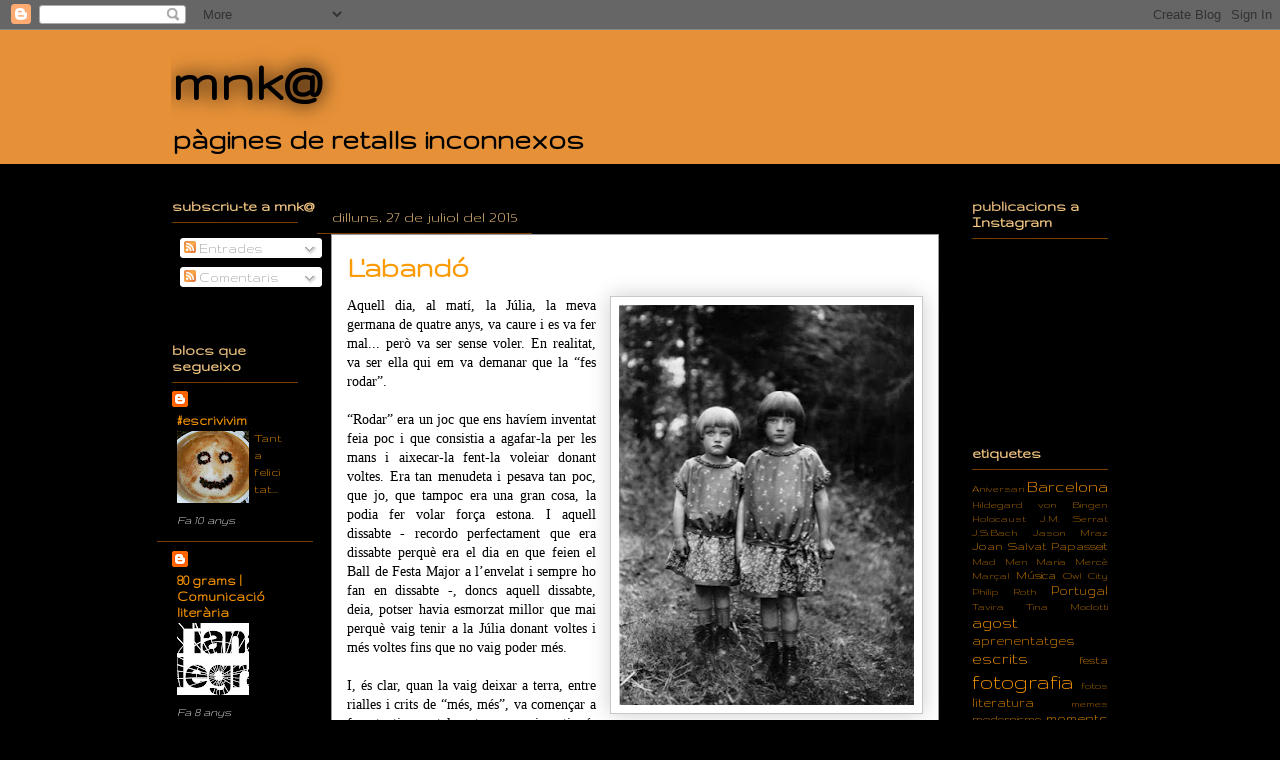

--- FILE ---
content_type: text/html; charset=UTF-8
request_url: https://mnkpages.blogspot.com/2015/07/
body_size: 25101
content:
<!DOCTYPE html>
<html class='v2' dir='ltr' lang='ca'>
<head>
<link href='https://www.blogger.com/static/v1/widgets/335934321-css_bundle_v2.css' rel='stylesheet' type='text/css'/>
<meta content='width=1100' name='viewport'/>
<meta content='text/html; charset=UTF-8' http-equiv='Content-Type'/>
<meta content='blogger' name='generator'/>
<link href='https://mnkpages.blogspot.com/favicon.ico' rel='icon' type='image/x-icon'/>
<link href='http://mnkpages.blogspot.com/2015/07/' rel='canonical'/>
<link rel="alternate" type="application/atom+xml" title="mnk@ - Atom" href="https://mnkpages.blogspot.com/feeds/posts/default" />
<link rel="alternate" type="application/rss+xml" title="mnk@ - RSS" href="https://mnkpages.blogspot.com/feeds/posts/default?alt=rss" />
<link rel="service.post" type="application/atom+xml" title="mnk@ - Atom" href="https://www.blogger.com/feeds/6908247730313017293/posts/default" />
<!--Can't find substitution for tag [blog.ieCssRetrofitLinks]-->
<meta content='http://mnkpages.blogspot.com/2015/07/' property='og:url'/>
<meta content='mnk@' property='og:title'/>
<meta content='pàgines de retalls inconnexos' property='og:description'/>
<title>mnk@: de juliol 2015</title>
<style type='text/css'>@font-face{font-family:'Gruppo';font-style:normal;font-weight:400;font-display:swap;src:url(//fonts.gstatic.com/s/gruppo/v23/WwkfxPmzE06v_ZW1UHrBGoIAUOo5.woff2)format('woff2');unicode-range:U+0100-02BA,U+02BD-02C5,U+02C7-02CC,U+02CE-02D7,U+02DD-02FF,U+0304,U+0308,U+0329,U+1D00-1DBF,U+1E00-1E9F,U+1EF2-1EFF,U+2020,U+20A0-20AB,U+20AD-20C0,U+2113,U+2C60-2C7F,U+A720-A7FF;}@font-face{font-family:'Gruppo';font-style:normal;font-weight:400;font-display:swap;src:url(//fonts.gstatic.com/s/gruppo/v23/WwkfxPmzE06v_ZW1XnrBGoIAUA.woff2)format('woff2');unicode-range:U+0000-00FF,U+0131,U+0152-0153,U+02BB-02BC,U+02C6,U+02DA,U+02DC,U+0304,U+0308,U+0329,U+2000-206F,U+20AC,U+2122,U+2191,U+2193,U+2212,U+2215,U+FEFF,U+FFFD;}</style>
<style id='page-skin-1' type='text/css'><!--
/*
-----------------------------------------------
Blogger Template Style
Name:     Awesome Inc.
Designer: Tina Chen
URL:      tinachen.org
----------------------------------------------- */
/* Content
----------------------------------------------- */
body {
font: normal normal 14px Gruppo;
color: #000000;
background: #000000 none no-repeat scroll center center;
}
html body .content-outer {
min-width: 0;
max-width: 100%;
width: 100%;
}
a:link {
text-decoration: none;
color: #3d85c6;
}
a:visited {
text-decoration: none;
color: #000000;
}
a:hover {
text-decoration: underline;
color: #00ffff;
}
.body-fauxcolumn-outer .cap-top {
position: absolute;
z-index: 1;
height: 276px;
width: 100%;
background: transparent none repeat-x scroll top left;
_background-image: none;
}
/* Columns
----------------------------------------------- */
.content-inner {
padding: 0;
}
.header-inner .section {
margin: 0 16px;
}
.tabs-inner .section {
margin: 0 16px;
}
.main-inner {
padding-top: 55px;
}
.main-inner .column-center-inner,
.main-inner .column-left-inner,
.main-inner .column-right-inner {
padding: 0 5px;
}
*+html body .main-inner .column-center-inner {
margin-top: -55px;
}
#layout .main-inner .column-center-inner {
margin-top: 0;
}
/* Header
----------------------------------------------- */
.header-outer {
margin: 0 0 15px 0;
background: #e69138 none repeat scroll 0 0;
}
.Header h1 {
font: normal bold 60px Gruppo;
color: #000000;
text-shadow: 0 0 20px #000000;
}
.Header h1 a {
color: #000000;
}
.Header .description {
font: normal bold 30px Gruppo;
color: #000000;
}
.header-inner .Header .titlewrapper,
.header-inner .Header .descriptionwrapper {
padding-left: 0;
padding-right: 0;
margin-bottom: 0;
}
.header-inner .Header .titlewrapper {
padding-top: 22px;
}
/* Tabs
----------------------------------------------- */
.tabs-outer {
overflow: hidden;
position: relative;
background: #ff9900 url(//www.blogblog.com/1kt/awesomeinc/tabs_gradient_light.png) repeat scroll 0 0;
}
#layout .tabs-outer {
overflow: visible;
}
.tabs-cap-top, .tabs-cap-bottom {
position: absolute;
width: 100%;
border-top: 1px solid #000000;
}
.tabs-cap-bottom {
bottom: 0;
}
.tabs-inner .widget li a {
display: inline-block;
margin: 0;
padding: .6em 1.5em;
font: normal normal 16px Gruppo;
color: #b45c00;
border-top: 1px solid #000000;
border-bottom: 1px solid #000000;
border-left: 1px solid #000000;
height: 16px;
line-height: 16px;
}
.tabs-inner .widget li:last-child a {
border-right: 1px solid #000000;
}
.tabs-inner .widget li.selected a, .tabs-inner .widget li a:hover {
background: #00ffff url(//www.blogblog.com/1kt/awesomeinc/tabs_gradient_light.png) repeat-x scroll 0 -100px;
color: #783f04;
}
/* Headings
----------------------------------------------- */
h2 {
font: normal bold 16px Gruppo;
color: #f4c783;
}
/* Widgets
----------------------------------------------- */
.main-inner .section {
margin: 0 27px;
padding: 0;
}
.main-inner .column-left-outer,
.main-inner .column-right-outer {
margin-top: -3.3em;
}
#layout .main-inner .column-left-outer,
#layout .main-inner .column-right-outer {
margin-top: 0;
}
.main-inner .column-left-inner,
.main-inner .column-right-inner {
background: transparent none repeat 0 0;
-moz-box-shadow: 0 0 0 rgba(0, 0, 0, .2);
-webkit-box-shadow: 0 0 0 rgba(0, 0, 0, .2);
-goog-ms-box-shadow: 0 0 0 rgba(0, 0, 0, .2);
box-shadow: 0 0 0 rgba(0, 0, 0, .2);
-moz-border-radius: 0;
-webkit-border-radius: 0;
-goog-ms-border-radius: 0;
border-radius: 0;
}
#layout .main-inner .column-left-inner,
#layout .main-inner .column-right-inner {
margin-top: 0;
}
.sidebar .widget {
font: normal normal 14px Gruppo;
color: #ffffff;
}
.sidebar .widget a:link {
color: #ff9900;
}
.sidebar .widget a:visited {
color: #87ffce;
}
.sidebar .widget a:hover {
color: #38e690;
}
.sidebar .widget h2 {
text-shadow: 0 0 20px #000000;
}
.main-inner .widget {
background-color: transparent;
border: 1px solid transparent;
padding: 0 0 15px;
margin: 20px -16px;
-moz-box-shadow: 0 0 0 rgba(0, 0, 0, .2);
-webkit-box-shadow: 0 0 0 rgba(0, 0, 0, .2);
-goog-ms-box-shadow: 0 0 0 rgba(0, 0, 0, .2);
box-shadow: 0 0 0 rgba(0, 0, 0, .2);
-moz-border-radius: 0;
-webkit-border-radius: 0;
-goog-ms-border-radius: 0;
border-radius: 0;
}
.main-inner .widget h2 {
margin: 0 -0;
padding: .6em 0 .5em;
border-bottom: 1px solid #783f04;
}
.footer-inner .widget h2 {
padding: 0 0 .4em;
border-bottom: 1px solid #783f04;
}
.main-inner .widget h2 + div, .footer-inner .widget h2 + div {
border-top: 0 solid transparent;
padding-top: 8px;
}
.main-inner .widget .widget-content {
margin: 0 -0;
padding: 7px 0 0;
}
.main-inner .widget ul, .main-inner .widget #ArchiveList ul.flat {
margin: -8px -15px 0;
padding: 0;
list-style: none;
}
.main-inner .widget #ArchiveList {
margin: -8px 0 0;
}
.main-inner .widget ul li, .main-inner .widget #ArchiveList ul.flat li {
padding: .5em 15px;
text-indent: 0;
color: #ffffff;
border-top: 0 solid transparent;
border-bottom: 1px solid #783f04;
}
.main-inner .widget #ArchiveList ul li {
padding-top: .25em;
padding-bottom: .25em;
}
.main-inner .widget ul li:first-child, .main-inner .widget #ArchiveList ul.flat li:first-child {
border-top: none;
}
.main-inner .widget ul li:last-child, .main-inner .widget #ArchiveList ul.flat li:last-child {
border-bottom: none;
}
.post-body {
position: relative;
}
.main-inner .widget .post-body ul {
padding: 0 2.5em;
margin: .5em 0;
list-style: disc;
}
.main-inner .widget .post-body ul li {
padding: 0.25em 0;
margin-bottom: .25em;
color: #000000;
border: none;
}
.footer-inner .widget ul {
padding: 0;
list-style: none;
}
.widget .zippy {
color: #ffffff;
}
/* Posts
----------------------------------------------- */
body .main-inner .Blog {
padding: 0;
margin-bottom: 1em;
background-color: transparent;
border: none;
-moz-box-shadow: 0 0 0 rgba(0, 0, 0, 0);
-webkit-box-shadow: 0 0 0 rgba(0, 0, 0, 0);
-goog-ms-box-shadow: 0 0 0 rgba(0, 0, 0, 0);
box-shadow: 0 0 0 rgba(0, 0, 0, 0);
}
.main-inner .section:last-child .Blog:last-child {
padding: 0;
margin-bottom: 1em;
}
.main-inner .widget h2.date-header {
margin: 0 -15px 1px;
padding: 0 0 0 0;
font: normal normal 16px Gruppo;
color: #f4c682;
background: transparent none no-repeat fixed center center;
border-top: 0 solid transparent;
border-bottom: 1px solid #783f04;
-moz-border-radius-topleft: 0;
-moz-border-radius-topright: 0;
-webkit-border-top-left-radius: 0;
-webkit-border-top-right-radius: 0;
border-top-left-radius: 0;
border-top-right-radius: 0;
position: absolute;
bottom: 100%;
left: 0;
text-shadow: 0 0 20px #000000;
}
.main-inner .widget h2.date-header span {
font: normal normal 16px Gruppo;
display: block;
padding: .5em 15px;
border-left: 0 solid transparent;
border-right: 0 solid transparent;
}
.date-outer {
position: relative;
margin: 55px 0 20px;
padding: 0 15px;
background-color: #ffffff;
border: 1px solid #999999;
-moz-box-shadow: 0 0 0 rgba(0, 0, 0, .2);
-webkit-box-shadow: 0 0 0 rgba(0, 0, 0, .2);
-goog-ms-box-shadow: 0 0 0 rgba(0, 0, 0, .2);
box-shadow: 0 0 0 rgba(0, 0, 0, .2);
-moz-border-radius: 0;
-webkit-border-radius: 0;
-goog-ms-border-radius: 0;
border-radius: 0;
}
.date-outer:first-child {
margin-top: 0;
}
.date-outer:last-child {
margin-bottom: 0;
-moz-border-radius-bottomleft: 0;
-moz-border-radius-bottomright: 0;
-webkit-border-bottom-left-radius: 0;
-webkit-border-bottom-right-radius: 0;
-goog-ms-border-bottom-left-radius: 0;
-goog-ms-border-bottom-right-radius: 0;
border-bottom-left-radius: 0;
border-bottom-right-radius: 0;
}
.date-posts {
margin: 0 -0;
padding: 0 0;
clear: both;
}
.post-outer, .inline-ad {
border-top: 1px solid #ff9900;
margin: 0 -0;
padding: 15px 0;
}
.post-outer {
padding-bottom: 10px;
}
.post-outer:first-child {
padding-top: 10px;
border-top: none;
}
.post-outer:last-child, .inline-ad:last-child {
border-bottom: none;
}
.post-body {
position: relative;
}
.post-body img {
padding: 8px;
background: #ffffff;
border: 1px solid #c7c7c7;
-moz-box-shadow: 0 0 20px rgba(0, 0, 0, .2);
-webkit-box-shadow: 0 0 20px rgba(0, 0, 0, .2);
box-shadow: 0 0 20px rgba(0, 0, 0, .2);
-moz-border-radius: 0;
-webkit-border-radius: 0;
border-radius: 0;
}
h3.post-title, h4 {
font: normal bold 30px Gruppo;
color: #fc9b08;
}
h3.post-title a {
font: normal bold 30px Gruppo;
color: #fc9b08;
}
h3.post-title a:hover {
color: #00ffff;
text-decoration: underline;
}
.post-header {
margin: 0 0 1em;
}
.post-body {
line-height: 1.4;
}
.post-outer h2 {
color: #000000;
}
.post-footer {
margin: 1.5em 0 0;
}
#blog-pager {
padding: 15px;
font-size: 120%;
background-color: transparent;
border: 1px solid transparent;
-moz-box-shadow: 0 0 0 rgba(0, 0, 0, .2);
-webkit-box-shadow: 0 0 0 rgba(0, 0, 0, .2);
-goog-ms-box-shadow: 0 0 0 rgba(0, 0, 0, .2);
box-shadow: 0 0 0 rgba(0, 0, 0, .2);
-moz-border-radius: 0;
-webkit-border-radius: 0;
-goog-ms-border-radius: 0;
border-radius: 0;
-moz-border-radius-topleft: 0;
-moz-border-radius-topright: 0;
-webkit-border-top-left-radius: 0;
-webkit-border-top-right-radius: 0;
-goog-ms-border-top-left-radius: 0;
-goog-ms-border-top-right-radius: 0;
border-top-left-radius: 0;
border-top-right-radius-topright: 0;
margin-top: 0;
}
.blog-feeds, .post-feeds {
margin: 1em 0;
text-align: center;
color: #783f04;
}
.blog-feeds a, .post-feeds a {
color: #b45c00;
}
.blog-feeds a:visited, .post-feeds a:visited {
color: #82f4c6;
}
.blog-feeds a:hover, .post-feeds a:hover {
color: #08fc9b;
}
.post-outer .comments {
margin-top: 2em;
}
/* Comments
----------------------------------------------- */
.comments .comments-content .icon.blog-author {
background-repeat: no-repeat;
background-image: url([data-uri]);
}
.comments .comments-content .loadmore a {
border-top: 1px solid #000000;
border-bottom: 1px solid #000000;
}
.comments .continue {
border-top: 2px solid #000000;
}
/* Footer
----------------------------------------------- */
.footer-outer {
margin: -0 0 -1px;
padding: 0 0 0;
color: #b45c00;
overflow: hidden;
}
.footer-fauxborder-left {
border-top: 1px solid transparent;
background: transparent none repeat scroll 0 0;
-moz-box-shadow: 0 0 0 rgba(0, 0, 0, .2);
-webkit-box-shadow: 0 0 0 rgba(0, 0, 0, .2);
-goog-ms-box-shadow: 0 0 0 rgba(0, 0, 0, .2);
box-shadow: 0 0 0 rgba(0, 0, 0, .2);
margin: 0 -0;
}
/* Mobile
----------------------------------------------- */
body.mobile {
background-size: auto;
}
.mobile .body-fauxcolumn-outer {
background: transparent none repeat scroll top left;
}
*+html body.mobile .main-inner .column-center-inner {
margin-top: 0;
}
.mobile .main-inner .widget {
padding: 0 0 15px;
}
.mobile .main-inner .widget h2 + div,
.mobile .footer-inner .widget h2 + div {
border-top: none;
padding-top: 0;
}
.mobile .footer-inner .widget h2 {
padding: 0.5em 0;
border-bottom: none;
}
.mobile .main-inner .widget .widget-content {
margin: 0;
padding: 7px 0 0;
}
.mobile .main-inner .widget ul,
.mobile .main-inner .widget #ArchiveList ul.flat {
margin: 0 -15px 0;
}
.mobile .main-inner .widget h2.date-header {
left: 0;
}
.mobile .date-header span {
padding: 0.4em 0;
}
.mobile .date-outer:first-child {
margin-bottom: 0;
border: 1px solid #999999;
-moz-border-radius-topleft: 0;
-moz-border-radius-topright: 0;
-webkit-border-top-left-radius: 0;
-webkit-border-top-right-radius: 0;
-goog-ms-border-top-left-radius: 0;
-goog-ms-border-top-right-radius: 0;
border-top-left-radius: 0;
border-top-right-radius: 0;
}
.mobile .date-outer {
border-color: #999999;
border-width: 0 1px 1px;
}
.mobile .date-outer:last-child {
margin-bottom: 0;
}
.mobile .main-inner {
padding: 0;
}
.mobile .header-inner .section {
margin: 0;
}
.mobile .post-outer, .mobile .inline-ad {
padding: 5px 0;
}
.mobile .tabs-inner .section {
margin: 0 10px;
}
.mobile .main-inner .widget h2 {
margin: 0;
padding: 0;
}
.mobile .main-inner .widget h2.date-header span {
padding: 0;
}
.mobile .main-inner .widget .widget-content {
margin: 0;
padding: 7px 0 0;
}
.mobile #blog-pager {
border: 1px solid transparent;
background: transparent none repeat scroll 0 0;
}
.mobile .main-inner .column-left-inner,
.mobile .main-inner .column-right-inner {
background: transparent none repeat 0 0;
-moz-box-shadow: none;
-webkit-box-shadow: none;
-goog-ms-box-shadow: none;
box-shadow: none;
}
.mobile .date-posts {
margin: 0;
padding: 0;
}
.mobile .footer-fauxborder-left {
margin: 0;
border-top: inherit;
}
.mobile .main-inner .section:last-child .Blog:last-child {
margin-bottom: 0;
}
.mobile-index-contents {
color: #000000;
}
.mobile .mobile-link-button {
background: #3d85c6 url(//www.blogblog.com/1kt/awesomeinc/tabs_gradient_light.png) repeat scroll 0 0;
}
.mobile-link-button a:link, .mobile-link-button a:visited {
color: #ffffff;
}
.mobile .tabs-inner .PageList .widget-content {
background: transparent;
border-top: 1px solid;
border-color: #000000;
color: #b45c00;
}
.mobile .tabs-inner .PageList .widget-content .pagelist-arrow {
border-left: 1px solid #000000;
}

--></style>
<style id='template-skin-1' type='text/css'><!--
body {
min-width: 970px;
}
.content-outer, .content-fauxcolumn-outer, .region-inner {
min-width: 970px;
max-width: 970px;
_width: 970px;
}
.main-inner .columns {
padding-left: 160px;
padding-right: 170px;
}
.main-inner .fauxcolumn-center-outer {
left: 160px;
right: 170px;
/* IE6 does not respect left and right together */
_width: expression(this.parentNode.offsetWidth -
parseInt("160px") -
parseInt("170px") + 'px');
}
.main-inner .fauxcolumn-left-outer {
width: 160px;
}
.main-inner .fauxcolumn-right-outer {
width: 170px;
}
.main-inner .column-left-outer {
width: 160px;
right: 100%;
margin-left: -160px;
}
.main-inner .column-right-outer {
width: 170px;
margin-right: -170px;
}
#layout {
min-width: 0;
}
#layout .content-outer {
min-width: 0;
width: 800px;
}
#layout .region-inner {
min-width: 0;
width: auto;
}
body#layout div.add_widget {
padding: 8px;
}
body#layout div.add_widget a {
margin-left: 32px;
}
--></style>
<link href='https://www.blogger.com/dyn-css/authorization.css?targetBlogID=6908247730313017293&amp;zx=b871cc18-f040-4b46-91c2-f6f541439db8' media='none' onload='if(media!=&#39;all&#39;)media=&#39;all&#39;' rel='stylesheet'/><noscript><link href='https://www.blogger.com/dyn-css/authorization.css?targetBlogID=6908247730313017293&amp;zx=b871cc18-f040-4b46-91c2-f6f541439db8' rel='stylesheet'/></noscript>
<meta name='google-adsense-platform-account' content='ca-host-pub-1556223355139109'/>
<meta name='google-adsense-platform-domain' content='blogspot.com'/>

</head>
<body class='loading variant-icy'>
<div class='navbar section' id='navbar' name='Barra de navegació'><div class='widget Navbar' data-version='1' id='Navbar1'><script type="text/javascript">
    function setAttributeOnload(object, attribute, val) {
      if(window.addEventListener) {
        window.addEventListener('load',
          function(){ object[attribute] = val; }, false);
      } else {
        window.attachEvent('onload', function(){ object[attribute] = val; });
      }
    }
  </script>
<div id="navbar-iframe-container"></div>
<script type="text/javascript" src="https://apis.google.com/js/platform.js"></script>
<script type="text/javascript">
      gapi.load("gapi.iframes:gapi.iframes.style.bubble", function() {
        if (gapi.iframes && gapi.iframes.getContext) {
          gapi.iframes.getContext().openChild({
              url: 'https://www.blogger.com/navbar/6908247730313017293?origin\x3dhttps://mnkpages.blogspot.com',
              where: document.getElementById("navbar-iframe-container"),
              id: "navbar-iframe"
          });
        }
      });
    </script><script type="text/javascript">
(function() {
var script = document.createElement('script');
script.type = 'text/javascript';
script.src = '//pagead2.googlesyndication.com/pagead/js/google_top_exp.js';
var head = document.getElementsByTagName('head')[0];
if (head) {
head.appendChild(script);
}})();
</script>
</div></div>
<div class='body-fauxcolumns'>
<div class='fauxcolumn-outer body-fauxcolumn-outer'>
<div class='cap-top'>
<div class='cap-left'></div>
<div class='cap-right'></div>
</div>
<div class='fauxborder-left'>
<div class='fauxborder-right'></div>
<div class='fauxcolumn-inner'>
</div>
</div>
<div class='cap-bottom'>
<div class='cap-left'></div>
<div class='cap-right'></div>
</div>
</div>
</div>
<div class='content'>
<div class='content-fauxcolumns'>
<div class='fauxcolumn-outer content-fauxcolumn-outer'>
<div class='cap-top'>
<div class='cap-left'></div>
<div class='cap-right'></div>
</div>
<div class='fauxborder-left'>
<div class='fauxborder-right'></div>
<div class='fauxcolumn-inner'>
</div>
</div>
<div class='cap-bottom'>
<div class='cap-left'></div>
<div class='cap-right'></div>
</div>
</div>
</div>
<div class='content-outer'>
<div class='content-cap-top cap-top'>
<div class='cap-left'></div>
<div class='cap-right'></div>
</div>
<div class='fauxborder-left content-fauxborder-left'>
<div class='fauxborder-right content-fauxborder-right'></div>
<div class='content-inner'>
<header>
<div class='header-outer'>
<div class='header-cap-top cap-top'>
<div class='cap-left'></div>
<div class='cap-right'></div>
</div>
<div class='fauxborder-left header-fauxborder-left'>
<div class='fauxborder-right header-fauxborder-right'></div>
<div class='region-inner header-inner'>
<div class='header section' id='header' name='Capçalera'><div class='widget Header' data-version='1' id='Header1'>
<div id='header-inner'>
<div class='titlewrapper'>
<h1 class='title'>
<a href='https://mnkpages.blogspot.com/'>
mnk@
</a>
</h1>
</div>
<div class='descriptionwrapper'>
<p class='description'><span>pàgines de retalls inconnexos</span></p>
</div>
</div>
</div></div>
</div>
</div>
<div class='header-cap-bottom cap-bottom'>
<div class='cap-left'></div>
<div class='cap-right'></div>
</div>
</div>
</header>
<div class='tabs-outer'>
<div class='tabs-cap-top cap-top'>
<div class='cap-left'></div>
<div class='cap-right'></div>
</div>
<div class='fauxborder-left tabs-fauxborder-left'>
<div class='fauxborder-right tabs-fauxborder-right'></div>
<div class='region-inner tabs-inner'>
<div class='tabs no-items section' id='crosscol' name='Multicolumnes'></div>
<div class='tabs no-items section' id='crosscol-overflow' name='Cross-Column 2'></div>
</div>
</div>
<div class='tabs-cap-bottom cap-bottom'>
<div class='cap-left'></div>
<div class='cap-right'></div>
</div>
</div>
<div class='main-outer'>
<div class='main-cap-top cap-top'>
<div class='cap-left'></div>
<div class='cap-right'></div>
</div>
<div class='fauxborder-left main-fauxborder-left'>
<div class='fauxborder-right main-fauxborder-right'></div>
<div class='region-inner main-inner'>
<div class='columns fauxcolumns'>
<div class='fauxcolumn-outer fauxcolumn-center-outer'>
<div class='cap-top'>
<div class='cap-left'></div>
<div class='cap-right'></div>
</div>
<div class='fauxborder-left'>
<div class='fauxborder-right'></div>
<div class='fauxcolumn-inner'>
</div>
</div>
<div class='cap-bottom'>
<div class='cap-left'></div>
<div class='cap-right'></div>
</div>
</div>
<div class='fauxcolumn-outer fauxcolumn-left-outer'>
<div class='cap-top'>
<div class='cap-left'></div>
<div class='cap-right'></div>
</div>
<div class='fauxborder-left'>
<div class='fauxborder-right'></div>
<div class='fauxcolumn-inner'>
</div>
</div>
<div class='cap-bottom'>
<div class='cap-left'></div>
<div class='cap-right'></div>
</div>
</div>
<div class='fauxcolumn-outer fauxcolumn-right-outer'>
<div class='cap-top'>
<div class='cap-left'></div>
<div class='cap-right'></div>
</div>
<div class='fauxborder-left'>
<div class='fauxborder-right'></div>
<div class='fauxcolumn-inner'>
</div>
</div>
<div class='cap-bottom'>
<div class='cap-left'></div>
<div class='cap-right'></div>
</div>
</div>
<!-- corrects IE6 width calculation -->
<div class='columns-inner'>
<div class='column-center-outer'>
<div class='column-center-inner'>
<div class='main section' id='main' name='Principal'><div class='widget Blog' data-version='1' id='Blog1'>
<div class='blog-posts hfeed'>

          <div class="date-outer">
        
<h2 class='date-header'><span>dilluns, 27 de juliol del 2015</span></h2>

          <div class="date-posts">
        
<div class='post-outer'>
<div class='post hentry uncustomized-post-template' itemprop='blogPost' itemscope='itemscope' itemtype='http://schema.org/BlogPosting'>
<meta content='https://blogger.googleusercontent.com/img/b/R29vZ2xl/AVvXsEixpF-RM50xkYjkQ1R2-1BcGpneZlwZBVL9vezX99zKad8AQG3NrDmbMgNWcR9_9IVYtfof25rjoCmMQfKadBd59_CPXBxQRVUWN2Ap2KkpYfGbyRkDq6SnUmrLIK-AAJ4MBN24dM5BFMT7/s400/august-sander-irm%25C3%25A3s-c-1930.jpg' itemprop='image_url'/>
<meta content='6908247730313017293' itemprop='blogId'/>
<meta content='6304905456463928255' itemprop='postId'/>
<a name='6304905456463928255'></a>
<h3 class='post-title entry-title' itemprop='name'>
<a href='https://mnkpages.blogspot.com/2015/07/labando.html'>L'abandó</a>
</h3>
<div class='post-header'>
<div class='post-header-line-1'></div>
</div>
<div class='post-body entry-content' id='post-body-6304905456463928255' itemprop='description articleBody'>
<div class="separator" style="clear: both; text-align: center;">
<a href="https://blogger.googleusercontent.com/img/b/R29vZ2xl/AVvXsEixpF-RM50xkYjkQ1R2-1BcGpneZlwZBVL9vezX99zKad8AQG3NrDmbMgNWcR9_9IVYtfof25rjoCmMQfKadBd59_CPXBxQRVUWN2Ap2KkpYfGbyRkDq6SnUmrLIK-AAJ4MBN24dM5BFMT7/s1600/august-sander-irm%25C3%25A3s-c-1930.jpg" imageanchor="1" style="clear: right; float: right; margin-bottom: 1em; margin-left: 1em;"><img border="0" height="400" src="https://blogger.googleusercontent.com/img/b/R29vZ2xl/AVvXsEixpF-RM50xkYjkQ1R2-1BcGpneZlwZBVL9vezX99zKad8AQG3NrDmbMgNWcR9_9IVYtfof25rjoCmMQfKadBd59_CPXBxQRVUWN2Ap2KkpYfGbyRkDq6SnUmrLIK-AAJ4MBN24dM5BFMT7/s400/august-sander-irm%25C3%25A3s-c-1930.jpg" width="295" /></a></div>
<div class="MsoNormal" style="text-align: justify; text-justify: inter-ideograph;">
<span style="font-family: &quot;Calibri&quot;,&quot;sans-serif&quot;;">Aquell dia, al matí, la Júlia, la
meva germana de quatre anys, va caure i es va fer mal... però va ser sense
voler. En realitat, va ser ella qui em va demanar que la &#8220;fes rodar&#8221;.<o:p></o:p></span></div>
<div class="MsoNormal" style="text-align: justify; text-justify: inter-ideograph;">
<br /></div>
<div class="MsoNormal" style="text-align: justify; text-justify: inter-ideograph;">
<span style="font-family: &quot;Calibri&quot;,&quot;sans-serif&quot;;">&#8220;Rodar&#8221; era un joc que ens havíem
inventat feia poc i que consistia a agafar-la per les mans i aixecar-la fent-la
voleiar donant voltes. Era tan menudeta i pesava tan poc, que jo, que tampoc
era una gran cosa, la podia fer volar força estona. I aquell dissabte - recordo
perfectament que era dissabte perquè era el dia en que feien el Ball de Festa Major
a l&#8217;envelat i sempre ho fan en dissabte -, doncs aquell dissabte, deia, potser
havia esmorzat millor que mai perquè vaig tenir a la Júlia donant voltes i més voltes
fins que no vaig poder més. <o:p></o:p></span></div>
<div class="MsoNormal" style="text-align: justify; text-justify: inter-ideograph;">
<br /></div>
<div class="MsoNormal" style="text-align: justify; text-justify: inter-ideograph;">
<span style="font-family: &quot;Calibri&quot;,&quot;sans-serif&quot;;">I, és clar, quan la vaig deixar a
terra, entre rialles i crits de &#8220;més, més&#8221;, va començar a fer tentines, talment
com si estigués beguda, va donar tres passes insegures i va caure de cap contra
el canto del moblet de costura de l&#8217;àvia. I pam! cop al cap, plors i xiscles,
i, com a resultat, un nyanyo considerable.<o:p></o:p></span></div>
<div class="MsoNormal" style="text-align: justify; text-justify: inter-ideograph;">
<br /></div>
<div class="MsoNormal" style="text-align: justify; text-justify: inter-ideograph;">
<span style="font-family: &quot;Calibri&quot;,&quot;sans-serif&quot;;">La meva mare, que feinejava a la
cuina, va venir corrents amb el drap a la mà, alertada pels crits que no
paraven. Així que, després de calmar a la Júlia, posar-li un mica d&#8217;aigua al
nyanyo, i esbrinar l&#8217;origen del l&#8217;accident, em cau una bronca monumental per
ser tan irresponsable-i-poca-solta i un
ja-ets-massa-gran-per-aquestes-tonteries. També hi ha va haver un amenaçant
quan-vingui-ton-pare-ja veuràs. <o:p></o:p></span></div>
<div class="MsoNormal" style="text-align: justify; text-justify: inter-ideograph;">
<br /></div>
<div class="MsoNormal" style="text-align: justify; text-justify: inter-ideograph;">
<span style="font-family: &quot;Calibri&quot;,&quot;sans-serif&quot;;">No cal dir que el dinar va ser
terrible. La Júlia, de tant en tant, encara sanglotava, instal&#183;lada en una
posició de poder sobre mi, que va intentar dilatar tot el possible forçant
algun esgarip i tocant-se el nyanyo amb cara de dolor. El meu pare brandava el
cap com dient &#8220;què en farem d&#8217;aquesta delinqüent en potència&#8221;. La meva mare ni
em mirava.<o:p></o:p></span></div>
<div class="MsoNormal" style="text-align: justify; text-justify: inter-ideograph;">
<br /></div>
<div class="MsoNormal" style="text-align: justify; text-justify: inter-ideograph;">
<span style="font-family: &quot;Calibri&quot;,&quot;sans-serif&quot;;">Em sentia molt malament. Havia
decebut i ferit tothom i, condemnada a l&#8217;ostracisme, em vaig tancar a la meva
habitació tota la tarda (ni tan sols vaig sortir per veure el meu programa
preferit del televisió, que la Júlia sí que va gaudir estirada al sofà i sense
recordar ja el motiu d&#8217;aquell desgavell familiar).<o:p></o:p></span></div>
<div class="MsoNormal" style="text-align: justify; text-justify: inter-ideograph;">
<br /></div>
<div class="MsoNormal" style="text-align: justify; text-justify: inter-ideograph;">
<span style="font-family: &quot;Calibri&quot;,&quot;sans-serif&quot;;">Al vespre tampoc vaig sortir per
sopar i, finalment, em vaig adormir vestida sobre el llit, amb el coixí xop per
les llàgrimes. <o:p></o:p></span></div>
<div class="MsoNormal" style="text-align: justify; text-justify: inter-ideograph;">
<br /></div>
<div class="MsoNormal" style="text-align: justify; text-justify: inter-ideograph;">
<span style="font-family: &quot;Calibri&quot;,&quot;sans-serif&quot;;">Cap a les tres de la matinada, de
sobte, em desperto espantada per un sorolls com de música llunyana. La meva
germana dormia tranquil&#183;la al seu llit i, fins i tot, semblava estar tenint un
somni força agradable, per com somreia. <o:p></o:p></span></div>
<div class="MsoNormal" style="text-align: justify; text-justify: inter-ideograph;">
<br /></div>
<div class="MsoNormal" style="text-align: justify; text-justify: inter-ideograph;">
<span style="font-family: &quot;Calibri&quot;,&quot;sans-serif&quot;;">Vaig tenir una sensació estranya i,
no sé ben bé perquè, vaig córrer a l&#8217;habitació dels meus pares. No hi eren. Se&#8217;m
va encongir el cor mentre el meu cap bullia buscant el motiu d&#8217;aquella
absència. Potser havien sortit a comprar. No, no pot ser, a aquestes hores les
botigues no estan obertes. A casa de la tieta? Tampoc, els tiets són fora, de
vacances. Sempre marxen per la Festa Major... I així fins trobar mil i un
motius, tots impossibles, tots descartats. <o:p></o:p></span></div>
<div class="MsoNormal" style="text-align: justify; text-justify: inter-ideograph;">
<span style="font-family: &quot;Calibri&quot;,&quot;sans-serif&quot;;"><br /></span></div>
<div class="MsoNormal" style="text-align: justify; text-justify: inter-ideograph;">
<span style="font-family: &quot;Calibri&quot;,&quot;sans-serif&quot;;">De sobte, vaig recordar... Feia
només unes hores havia decebut els meus pares, havia fet mal a la meva germana,
tothom ja sabia el tipus de nena monstruosa que podia arribar a ser. Se
n&#8217;havien adonat per fi. I no mereixia tenir aquella família. Sí, era això, els
meus pares ja no volien tenir-me per filla i m&#8217;havien abandonat. Oh! No pot
ser, això és terrible. Tornaran, segur, m&#8217;ho estic imaginant tot... El que no
m&#8217;acabava de quadrar era que també havien abandonat la meva germana que era la
víctima i no el botxí, el botxí era jo!<o:p></o:p></span></div>
<div class="MsoNormal" style="text-align: justify; text-justify: inter-ideograph;">
<br /></div>
<div class="MsoNormal" style="text-align: justify; text-justify: inter-ideograph;">
<span style="font-family: &quot;Calibri&quot;,&quot;sans-serif&quot;;">L&#8217;única solució que se&#8217;m va ocórrer
va ser demanar aixopluc a casa dels veïns del davant. La senyora Maria i el seu
marit sempre ens feien petits obsequis i, de vegades, ens havien convidat a
berenar a casa seva... Segurament ells sí que em voldrien, m&#8217;acollirien de bon
grat (bé, a mi i a la meva germana). <o:p></o:p></span></div>
<div class="MsoNormal" style="text-align: justify; text-justify: inter-ideograph;">
<br /></div>
<div class="MsoNormal" style="text-align: justify; text-justify: inter-ideograph;">
<span style="font-family: &quot;Calibri&quot;,&quot;sans-serif&quot;;">Corro a l&#8217;habitació per despertar la
Júlia i dir-li que els pares no hi són. Es posa a plorar i intento calmar-la
com puc... per poca estona, perquè jo també començo a plorar, i ben fort.<o:p></o:p></span></div>
<div class="MsoNormal" style="text-align: justify; text-justify: inter-ideograph;">
<br /></div>
<div class="MsoNormal" style="text-align: justify; text-justify: inter-ideograph;">
<span style="font-family: &quot;Calibri&quot;,&quot;sans-serif&quot;;">Quan trucàvem a la porta dels veïns
gairebé ja devien ser les quatre de la matinada. La cara de la senyora Maria en
obrir i la dels pares apareixent al replà de l&#8217;escala tot sortint de l&#8217;ascensor
i veient-nos allà plorant i demanant a la senyora Maria d&#8217;entrar a casa seva, són
dignes de ser relatats en una altra història.</span></div>
<br />
<div class="MsoNormal" style="text-align: justify; text-justify: inter-ideograph;">
<span style="font-family: &quot;Calibri&quot;,&quot;sans-serif&quot;;">Després de disculpar-se amb la senyora
Maria, i mentre entràvem a casa, tots una mica més alleujats, vaig sentir com
la meva mare li deia al meu pare: &#8220;Veus, Manel? Ja t&#8217;havia dit que no era bona
idea baixar a l&#8217;envelat a ballar i deixar les nenes dormint! &#8220;<o:p></o:p></span></div>
<div class="MsoNormal" style="text-align: justify; text-justify: inter-ideograph;">
<span style="font-family: &quot;Calibri&quot;,&quot;sans-serif&quot;;">_________________________________________________________</span></div>
<div class="MsoNormal" style="text-align: justify; text-justify: inter-ideograph;">
<span style="font-family: Calibri, sans-serif; font-size: x-small;">El meu agraïment&nbsp;a l'<b><a href="https://www.facebook.com/albaorra?ref=ts&amp;fref=ts">Alba Orra</a></b>, per cedir-me el seu record i permetre'm&nbsp;reciclar</span><span style="font-family: Calibri, sans-serif; font-size: x-small;">-lo.</span></div>
<div class="MsoNormal" style="text-align: justify; text-justify: inter-ideograph;">
<span style="font-family: Calibri, sans-serif; font-size: x-small;">Fotografia: <b>August Sande</b>r, 1930</span></div>
<div style='clear: both;'></div>
</div>
<div class='post-footer'>
<div class='post-footer-line post-footer-line-1'>
<span class='post-author vcard'>
Publicat per
<span class='fn' itemprop='author' itemscope='itemscope' itemtype='http://schema.org/Person'>
<meta content='https://www.blogger.com/profile/15679348863001481215' itemprop='url'/>
<a class='g-profile' href='https://www.blogger.com/profile/15679348863001481215' rel='author' title='author profile'>
<span itemprop='name'>Mònica Pagès</span>
</a>
</span>
</span>
<span class='post-timestamp'>
a
<meta content='http://mnkpages.blogspot.com/2015/07/labando.html' itemprop='url'/>
<a class='timestamp-link' href='https://mnkpages.blogspot.com/2015/07/labando.html' rel='bookmark' title='permanent link'><abbr class='published' itemprop='datePublished' title='2015-07-27T16:19:00+02:00'>16:19</abbr></a>
</span>
<span class='post-comment-link'>
<a class='comment-link' href='https://www.blogger.com/comment/fullpage/post/6908247730313017293/6304905456463928255' onclick='javascript:window.open(this.href, "bloggerPopup", "toolbar=0,location=0,statusbar=1,menubar=0,scrollbars=yes,width=640,height=500"); return false;'>
2 comentaris:
  </a>
</span>
<span class='post-icons'>
<span class='item-control blog-admin pid-1518488033'>
<a href='https://www.blogger.com/post-edit.g?blogID=6908247730313017293&postID=6304905456463928255&from=pencil' title='Modificar el missatge'>
<img alt='' class='icon-action' height='18' src='https://resources.blogblog.com/img/icon18_edit_allbkg.gif' width='18'/>
</a>
</span>
</span>
<div class='post-share-buttons goog-inline-block'>
<a class='goog-inline-block share-button sb-email' href='https://www.blogger.com/share-post.g?blogID=6908247730313017293&postID=6304905456463928255&target=email' target='_blank' title='Envia per correu electrònic'><span class='share-button-link-text'>Envia per correu electrònic</span></a><a class='goog-inline-block share-button sb-blog' href='https://www.blogger.com/share-post.g?blogID=6908247730313017293&postID=6304905456463928255&target=blog' onclick='window.open(this.href, "_blank", "height=270,width=475"); return false;' target='_blank' title='BlogThis!'><span class='share-button-link-text'>BlogThis!</span></a><a class='goog-inline-block share-button sb-twitter' href='https://www.blogger.com/share-post.g?blogID=6908247730313017293&postID=6304905456463928255&target=twitter' target='_blank' title='Comparteix a X'><span class='share-button-link-text'>Comparteix a X</span></a><a class='goog-inline-block share-button sb-facebook' href='https://www.blogger.com/share-post.g?blogID=6908247730313017293&postID=6304905456463928255&target=facebook' onclick='window.open(this.href, "_blank", "height=430,width=640"); return false;' target='_blank' title='Comparteix a Facebook'><span class='share-button-link-text'>Comparteix a Facebook</span></a><a class='goog-inline-block share-button sb-pinterest' href='https://www.blogger.com/share-post.g?blogID=6908247730313017293&postID=6304905456463928255&target=pinterest' target='_blank' title='Comparteix a Pinterest'><span class='share-button-link-text'>Comparteix a Pinterest</span></a>
</div>
</div>
<div class='post-footer-line post-footer-line-2'>
<span class='post-labels'>
Etiquetes de comentaris:
<a href='https://mnkpages.blogspot.com/search/label/aprenentatges' rel='tag'>aprenentatges</a>,
<a href='https://mnkpages.blogspot.com/search/label/destil%C2%B7lats%20de%20vida' rel='tag'>destil&#183;lats de vida</a>,
<a href='https://mnkpages.blogspot.com/search/label/escrits' rel='tag'>escrits</a>,
<a href='https://mnkpages.blogspot.com/search/label/literatura' rel='tag'>literatura</a>
</span>
</div>
<div class='post-footer-line post-footer-line-3'>
<span class='post-location'>
</span>
</div>
</div>
</div>
</div>

          </div></div>
        

          <div class="date-outer">
        
<h2 class='date-header'><span>dimarts, 21 de juliol del 2015</span></h2>

          <div class="date-posts">
        
<div class='post-outer'>
<div class='post hentry uncustomized-post-template' itemprop='blogPost' itemscope='itemscope' itemtype='http://schema.org/BlogPosting'>
<meta content='https://blogger.googleusercontent.com/img/b/R29vZ2xl/AVvXsEi9ShN7q9wKNVTMfJD5MWtdwSSaDvStnPNGY3LfBbp3nl9n1gv8YW5wP6yrxsC5BfXk-uI8MQokiCoWugx1dtWnjAT8S0pUt6vYfJ885jH4SkqAbuafBbnwlPgkRFJB_B0H46tYtyKq6eY3/s200/F%25C3%25A0brica.jpg' itemprop='image_url'/>
<meta content='6908247730313017293' itemprop='blogId'/>
<meta content='2415203937548015830' itemprop='postId'/>
<a name='2415203937548015830'></a>
<h3 class='post-title entry-title' itemprop='name'>
<a href='https://mnkpages.blogspot.com/2015/07/por-aquell-estiu-ho-tenia-clar.html'>Por</a>
</h3>
<div class='post-header'>
<div class='post-header-line-1'></div>
</div>
<div class='post-body entry-content' id='post-body-2415203937548015830' itemprop='description articleBody'>
<div class="MsoNormal">
<span style="font-family: 'Trebuchet MS', sans-serif; text-align: justify;">Aquell estiu ho tenia clar.</span></div>
<div class="MsoNormal" style="text-align: justify;">
<span style="font-family: Trebuchet MS, sans-serif;"><br /></span></div>
<div class="MsoNormal" style="text-align: justify;">
<span style="font-family: Trebuchet MS, sans-serif;">Vaig decidir que acceptaria totes
les propostes de nous jocs i d&#8217;aventures que em proposessin. S&#8217;havia acabat
allò de ser la nena de &#8220;Can Fanga&#8221;, poruga, de la que tothom se&#8217;n reia perquè
parlava amb la boca molt oberta i s&#8217;arrugava a la primera de canvi. Havia de
fer com ells, parlar com ells. Pujar als arbres, recollir fulles de morera per
alimentar als cucs de seda (eeecss!), tirar-me a la part fonda del riu, dir
&#8220;la meu mare&#8221; i no &#8220;la meva mare&#8221;. Tot per sentir-me una més, per ser una
olotina-valenta-atrevida com les altres.<o:p></o:p></span></div>
<div class="MsoNormal" style="text-align: justify;">
<span style="font-family: Trebuchet MS, sans-serif;"><br /></span></div>
<div class="MsoNormal" style="text-align: justify;">
<span style="font-family: Trebuchet MS, sans-serif;">Cada proposta era un nou repte
que, amb esforç, anava superant. Estava contenta: dia a dia em veia més acceptada, més integrada.
I ja no tenia tanta por.<o:p></o:p></span></div>
<div class="MsoNormal" style="text-align: justify;">
<span style="font-family: 'Trebuchet MS', sans-serif;"><br /></span></div>
<div class="MsoNormal" style="text-align: justify;">
<span style="font-family: 'Trebuchet MS', sans-serif;">Fins aquell dia.</span></div>
<div class="MsoNormal" style="text-align: justify;">
<span style="font-family: Trebuchet MS, sans-serif;"><br /></span></div>
<div class="MsoNormal" style="text-align: justify;">
<span style="font-family: Trebuchet MS, sans-serif;">Pel matí, un dels nois del grup,
el que era el més gran i el que a mi, secretament, més m&#8217;agradava, va proposar
una nova aventura: una&nbsp; excursió fins a
la fàbrica abandonada i, un cop allà, entrar-hi. Duríem entrepans per berenar i
vaig pensar que demanaria a l&#8217;àvia que me&#8217;l fes de gelea de tres colors,
d&#8217;aquella tan bona i que la mare, a Barcelona, no comprava mai. El pla era
fantàstic.<o:p></o:p></span></div>
<div class="MsoNormal" style="text-align: justify;">
<span style="font-family: Trebuchet MS, sans-serif;"><br /></span></div>
<div class="MsoNormal" style="text-align: justify;">
<a href="https://blogger.googleusercontent.com/img/b/R29vZ2xl/AVvXsEi9ShN7q9wKNVTMfJD5MWtdwSSaDvStnPNGY3LfBbp3nl9n1gv8YW5wP6yrxsC5BfXk-uI8MQokiCoWugx1dtWnjAT8S0pUt6vYfJ885jH4SkqAbuafBbnwlPgkRFJB_B0H46tYtyKq6eY3/s1600/F%25C3%25A0brica.jpg" imageanchor="1" style="clear: left; float: left; margin-bottom: 1em; margin-right: 1em;"><img border="0" height="200" src="https://blogger.googleusercontent.com/img/b/R29vZ2xl/AVvXsEi9ShN7q9wKNVTMfJD5MWtdwSSaDvStnPNGY3LfBbp3nl9n1gv8YW5wP6yrxsC5BfXk-uI8MQokiCoWugx1dtWnjAT8S0pUt6vYfJ885jH4SkqAbuafBbnwlPgkRFJB_B0H46tYtyKq6eY3/s200/F%25C3%25A0brica.jpg" width="200" /></a><span style="font-family: Trebuchet MS, sans-serif;">A l&#8217;hora convinguda ens vam trobar
al llindar de la carretera que menava als afores de la ciutat i, entre
corredisses i rialles, vam fer el camí fins albirar la gran fàbrica, enorme,
fosca, amb els finestrals de vidres trencats per les pedrades. Una porta
lateral de fusta, mig podrida per l&#8217;excés d&#8217;humitat i pels anys
d&#8217;abandonament,&nbsp; havia cedit i deixava
una escletxa prou ampla perquè tots ens hi esmunyíssim dins.<o:p></o:p></span></div>
<div class="MsoNormal" style="text-align: justify;">
<span style="font-family: Trebuchet MS, sans-serif;"><br /></span></div>
<div class="MsoNormal" style="text-align: justify;">
<span style="font-family: Trebuchet MS, sans-serif;">I un cop allà, la foscor més
absoluta, tan sols esquitxada en alguns racons pels febles rajos de llum que s&#8217;escolava
pels finestrals, massa amunt per il&#183;luminar un lloc tan immens. Poc a poc
avançàvem quasi a les palpentes, sense saber ben bé què ens podíem esperar.
Alguns ens agafàvem de les mans, mentre que altres feien el fatxenda i
s&#8217;empentaven &nbsp;enmig de crits i esgarips
que retrunyien en la buidor de l&#8217;espai. <o:p></o:p></span></div>
<div class="MsoNormal" style="text-align: justify;">
<span style="font-family: Trebuchet MS, sans-serif;"><br /></span></div>
<div class="MsoNormal" style="text-align: justify;">
<span style="font-family: Trebuchet MS, sans-serif;">Caminàvem pels passadissos de la
fàbrica, entre el que semblaven uns prestatges altíssims en els que reposaven
objectes informes... fins que vaig tocar-ne un, sense voler: un objecte dur i
fred semblant a la mà d&#8217;un mort, amb dits i tot. &nbsp;Vaig fer un crit mig ofegat. <o:p></o:p></span></div>
<div class="MsoNormal" style="text-align: justify;">
<span style="font-family: Trebuchet MS, sans-serif;"><br /></span></div>
<div class="MsoNormal" style="text-align: justify;">
<span style="font-family: Trebuchet MS, sans-serif;">De sobte, ho vàrem veure: estàvem
envoltats de braços, cames amputades, cossos a mig fer, caps i bustos amb cares
de patiment,&nbsp; tots ben blancs, d&#8217;un blanc
grisós, com esvaït. La fàbrica era plena d&#8217;objectes d&#8217;imatgeria religiosa mig
trencats o a mig fer però amb la capacitat d&#8217;aterrir ben sencera. A partir
d&#8217;aquell moment tot van ser corredisses per veure qui arribava abans a la porta
de fusta podrida que ens havia permès entrar i que, ara, semblava que ens volia
fer difícil trobar-la i sortir. <o:p></o:p></span></div>
<div class="MsoNormal" style="text-align: justify;">
<span style="font-family: Trebuchet MS, sans-serif;"><br /></span></div>
<div class="MsoNormal" style="text-align: justify;">
<span style="font-family: Trebuchet MS, sans-serif;">Panteixant i excitats per la por
i pels nostres propis xiscles, vam aconseguir fer cap a la llum de la
tarda,&nbsp; que ens va acollir, càlida. <o:p></o:p></span></div>
<div class="MsoNormal" style="text-align: justify;">
<span style="font-family: Trebuchet MS, sans-serif;"><br /></span></div>
<div class="MsoNormal" style="text-align: justify;">
<span style="font-family: Trebuchet MS, sans-serif;">Asseguts a la gespa que envoltava
l&#8217;edifici i ja més encalmats, vam concloure que, definitivament, havia estat la
millor aventura de tot l&#8217;estiu. <o:p></o:p></span></div>
<div class="MsoNormal" style="text-align: justify;">
<span style="font-family: Trebuchet MS, sans-serif;"><br /></span></div>
<div class="MsoNormal" style="text-align: justify;">
<span style="font-family: Trebuchet MS, sans-serif;">Tots havíem gaudit de l&#8217;esfereïdora
experiència, de l&#8217;excitació que la por ens havia provocat i d&#8217;aquella barreja
de plaer i dolor que només el terror i el sexe poden conjurar. Havia tingut
por, un cop més, però era una por diferent, una por que m&#8217;unia a la resta dels
meus companys. Una por que em definia, ara ja del tot,&nbsp; com una més del grup.<o:p></o:p></span></div>
<div class="MsoNormal" style="text-align: justify;">
<span style="font-family: 'Trebuchet MS', sans-serif;"><br /></span></div>
<div class="MsoNormal" style="text-align: justify;">
<span style="font-family: 'Trebuchet MS', sans-serif;">Al cap de pocs dies hi vam
tornar, més coneixedors del que buscàvem i del que podíem trobar. Vam explorar tota
la fàbrica, de dalt a baix, juganers, amb la confiança de qui trepitja terreny
conegut.</span><span style="font-family: 'Trebuchet MS', sans-serif;">&nbsp; </span><span style="font-family: 'Trebuchet MS', sans-serif;">I va ser aquell dia que em vaig
endur la mare de Déu, una imatge petita que vaig pintar a casa de l&#8217;àvia amb
colors ben vius perquè perdés aquella blancor mortuòria i que, quaranta anys
després, encara conservo. Quan la miro, no puc evitar que un eco llunyà d&#8217;aquella
por encara em recorri l&#8217;espinada.</span></div>
<div class="MsoNormal" style="text-align: justify;">
<o:p></o:p></div>
<div class="MsoNormal" style="text-align: justify;">
<span style="font-family: Trebuchet MS, sans-serif;"><br /></span></div>
<div class="MsoNormal" style="text-align: justify;">
<span style="font-family: Trebuchet MS, sans-serif;">_______________________________________________________</span></div>
<div class="MsoNormal" style="text-align: justify;">
<span style="font-family: Trebuchet MS, sans-serif; font-size: x-small;">Fotografia: @Cumclavis</span></div>
<div style='clear: both;'></div>
</div>
<div class='post-footer'>
<div class='post-footer-line post-footer-line-1'>
<span class='post-author vcard'>
Publicat per
<span class='fn' itemprop='author' itemscope='itemscope' itemtype='http://schema.org/Person'>
<meta content='https://www.blogger.com/profile/15679348863001481215' itemprop='url'/>
<a class='g-profile' href='https://www.blogger.com/profile/15679348863001481215' rel='author' title='author profile'>
<span itemprop='name'>Mònica Pagès</span>
</a>
</span>
</span>
<span class='post-timestamp'>
a
<meta content='http://mnkpages.blogspot.com/2015/07/por-aquell-estiu-ho-tenia-clar.html' itemprop='url'/>
<a class='timestamp-link' href='https://mnkpages.blogspot.com/2015/07/por-aquell-estiu-ho-tenia-clar.html' rel='bookmark' title='permanent link'><abbr class='published' itemprop='datePublished' title='2015-07-21T16:08:00+02:00'>16:08</abbr></a>
</span>
<span class='post-comment-link'>
<a class='comment-link' href='https://www.blogger.com/comment/fullpage/post/6908247730313017293/2415203937548015830' onclick='javascript:window.open(this.href, "bloggerPopup", "toolbar=0,location=0,statusbar=1,menubar=0,scrollbars=yes,width=640,height=500"); return false;'>
4 comentaris:
  </a>
</span>
<span class='post-icons'>
<span class='item-control blog-admin pid-1518488033'>
<a href='https://www.blogger.com/post-edit.g?blogID=6908247730313017293&postID=2415203937548015830&from=pencil' title='Modificar el missatge'>
<img alt='' class='icon-action' height='18' src='https://resources.blogblog.com/img/icon18_edit_allbkg.gif' width='18'/>
</a>
</span>
</span>
<div class='post-share-buttons goog-inline-block'>
<a class='goog-inline-block share-button sb-email' href='https://www.blogger.com/share-post.g?blogID=6908247730313017293&postID=2415203937548015830&target=email' target='_blank' title='Envia per correu electrònic'><span class='share-button-link-text'>Envia per correu electrònic</span></a><a class='goog-inline-block share-button sb-blog' href='https://www.blogger.com/share-post.g?blogID=6908247730313017293&postID=2415203937548015830&target=blog' onclick='window.open(this.href, "_blank", "height=270,width=475"); return false;' target='_blank' title='BlogThis!'><span class='share-button-link-text'>BlogThis!</span></a><a class='goog-inline-block share-button sb-twitter' href='https://www.blogger.com/share-post.g?blogID=6908247730313017293&postID=2415203937548015830&target=twitter' target='_blank' title='Comparteix a X'><span class='share-button-link-text'>Comparteix a X</span></a><a class='goog-inline-block share-button sb-facebook' href='https://www.blogger.com/share-post.g?blogID=6908247730313017293&postID=2415203937548015830&target=facebook' onclick='window.open(this.href, "_blank", "height=430,width=640"); return false;' target='_blank' title='Comparteix a Facebook'><span class='share-button-link-text'>Comparteix a Facebook</span></a><a class='goog-inline-block share-button sb-pinterest' href='https://www.blogger.com/share-post.g?blogID=6908247730313017293&postID=2415203937548015830&target=pinterest' target='_blank' title='Comparteix a Pinterest'><span class='share-button-link-text'>Comparteix a Pinterest</span></a>
</div>
</div>
<div class='post-footer-line post-footer-line-2'>
<span class='post-labels'>
Etiquetes de comentaris:
<a href='https://mnkpages.blogspot.com/search/label/aprenentatges' rel='tag'>aprenentatges</a>,
<a href='https://mnkpages.blogspot.com/search/label/destil%C2%B7lats%20de%20vida' rel='tag'>destil&#183;lats de vida</a>,
<a href='https://mnkpages.blogspot.com/search/label/escrits' rel='tag'>escrits</a>
</span>
</div>
<div class='post-footer-line post-footer-line-3'>
<span class='post-location'>
</span>
</div>
</div>
</div>
</div>

        </div></div>
      
</div>
<div class='blog-pager' id='blog-pager'>
<span id='blog-pager-newer-link'>
<a class='blog-pager-newer-link' href='https://mnkpages.blogspot.com/search?updated-max=2016-02-01T22:14:00%2B01:00&amp;max-results=5&amp;reverse-paginate=true' id='Blog1_blog-pager-newer-link' title='Missatges més recents'>Missatges més recents</a>
</span>
<span id='blog-pager-older-link'>
<a class='blog-pager-older-link' href='https://mnkpages.blogspot.com/search?updated-max=2015-07-21T16:08:00%2B02:00&amp;max-results=5' id='Blog1_blog-pager-older-link' title='Missatges més antics'>Missatges més antics</a>
</span>
<a class='home-link' href='https://mnkpages.blogspot.com/'>Inici</a>
</div>
<div class='clear'></div>
<div class='blog-feeds'>
<div class='feed-links'>
Subscriure's a:
<a class='feed-link' href='https://mnkpages.blogspot.com/feeds/posts/default' target='_blank' type='application/atom+xml'>Comentaris (Atom)</a>
</div>
</div>
</div></div>
</div>
</div>
<div class='column-left-outer'>
<div class='column-left-inner'>
<aside>
<div class='sidebar section' id='sidebar-left-1'><div class='widget Subscribe' data-version='1' id='Subscribe1'>
<div style='white-space:nowrap'>
<h2 class='title'>subscriu-te a mnk@</h2>
<div class='widget-content'>
<div class='subscribe-wrapper subscribe-type-POST'>
<div class='subscribe expanded subscribe-type-POST' id='SW_READER_LIST_Subscribe1POST' style='display:none;'>
<div class='top'>
<span class='inner' onclick='return(_SW_toggleReaderList(event, "Subscribe1POST"));'>
<img class='subscribe-dropdown-arrow' src='https://resources.blogblog.com/img/widgets/arrow_dropdown.gif'/>
<img align='absmiddle' alt='' border='0' class='feed-icon' src='https://resources.blogblog.com/img/icon_feed12.png'/>
Entrades
</span>
<div class='feed-reader-links'>
<a class='feed-reader-link' href='https://www.netvibes.com/subscribe.php?url=https%3A%2F%2Fmnkpages.blogspot.com%2Ffeeds%2Fposts%2Fdefault' target='_blank'>
<img src='https://resources.blogblog.com/img/widgets/subscribe-netvibes.png'/>
</a>
<a class='feed-reader-link' href='https://add.my.yahoo.com/content?url=https%3A%2F%2Fmnkpages.blogspot.com%2Ffeeds%2Fposts%2Fdefault' target='_blank'>
<img src='https://resources.blogblog.com/img/widgets/subscribe-yahoo.png'/>
</a>
<a class='feed-reader-link' href='https://mnkpages.blogspot.com/feeds/posts/default' target='_blank'>
<img align='absmiddle' class='feed-icon' src='https://resources.blogblog.com/img/icon_feed12.png'/>
                  Atom
                </a>
</div>
</div>
<div class='bottom'></div>
</div>
<div class='subscribe' id='SW_READER_LIST_CLOSED_Subscribe1POST' onclick='return(_SW_toggleReaderList(event, "Subscribe1POST"));'>
<div class='top'>
<span class='inner'>
<img class='subscribe-dropdown-arrow' src='https://resources.blogblog.com/img/widgets/arrow_dropdown.gif'/>
<span onclick='return(_SW_toggleReaderList(event, "Subscribe1POST"));'>
<img align='absmiddle' alt='' border='0' class='feed-icon' src='https://resources.blogblog.com/img/icon_feed12.png'/>
Entrades
</span>
</span>
</div>
<div class='bottom'></div>
</div>
</div>
<div class='subscribe-wrapper subscribe-type-COMMENT'>
<div class='subscribe expanded subscribe-type-COMMENT' id='SW_READER_LIST_Subscribe1COMMENT' style='display:none;'>
<div class='top'>
<span class='inner' onclick='return(_SW_toggleReaderList(event, "Subscribe1COMMENT"));'>
<img class='subscribe-dropdown-arrow' src='https://resources.blogblog.com/img/widgets/arrow_dropdown.gif'/>
<img align='absmiddle' alt='' border='0' class='feed-icon' src='https://resources.blogblog.com/img/icon_feed12.png'/>
Comentaris
</span>
<div class='feed-reader-links'>
<a class='feed-reader-link' href='https://www.netvibes.com/subscribe.php?url=https%3A%2F%2Fmnkpages.blogspot.com%2Ffeeds%2Fcomments%2Fdefault' target='_blank'>
<img src='https://resources.blogblog.com/img/widgets/subscribe-netvibes.png'/>
</a>
<a class='feed-reader-link' href='https://add.my.yahoo.com/content?url=https%3A%2F%2Fmnkpages.blogspot.com%2Ffeeds%2Fcomments%2Fdefault' target='_blank'>
<img src='https://resources.blogblog.com/img/widgets/subscribe-yahoo.png'/>
</a>
<a class='feed-reader-link' href='https://mnkpages.blogspot.com/feeds/comments/default' target='_blank'>
<img align='absmiddle' class='feed-icon' src='https://resources.blogblog.com/img/icon_feed12.png'/>
                  Atom
                </a>
</div>
</div>
<div class='bottom'></div>
</div>
<div class='subscribe' id='SW_READER_LIST_CLOSED_Subscribe1COMMENT' onclick='return(_SW_toggleReaderList(event, "Subscribe1COMMENT"));'>
<div class='top'>
<span class='inner'>
<img class='subscribe-dropdown-arrow' src='https://resources.blogblog.com/img/widgets/arrow_dropdown.gif'/>
<span onclick='return(_SW_toggleReaderList(event, "Subscribe1COMMENT"));'>
<img align='absmiddle' alt='' border='0' class='feed-icon' src='https://resources.blogblog.com/img/icon_feed12.png'/>
Comentaris
</span>
</span>
</div>
<div class='bottom'></div>
</div>
</div>
<div style='clear:both'></div>
</div>
</div>
<div class='clear'></div>
</div><div class='widget BlogList' data-version='1' id='BlogList1'>
<h2 class='title'>blocs que segueixo</h2>
<div class='widget-content'>
<div class='blog-list-container' id='BlogList1_container'>
<ul id='BlogList1_blogs'>
<li style='display: block;'>
<div class='blog-icon'>
<img data-lateloadsrc='https://lh3.googleusercontent.com/blogger_img_proxy/AEn0k_tfUGrbCiT41-78RXHGfsYnGeSPxyAfbPeMEaVkKqbVUgGZSY1Zz_0G0eayp1P3Tt7F6tiP8tN6e5yZFl8wdXDsFv30bZ2W6LB7B15R=s16-w16-h16' height='16' width='16'/>
</div>
<div class='blog-content'>
<div class='blog-title'>
<a href='http://escrivivim.blogspot.com/' target='_blank'>
#escrivivim</a>
</div>
<div class='item-content'>
<div class='item-thumbnail'>
<a href='http://escrivivim.blogspot.com/' target='_blank'>
<img alt='' border='0' height='72' src='https://blogger.googleusercontent.com/img/b/R29vZ2xl/AVvXsEhEbj27_-7q-Urso8k-gJPlQcatpO5jodrvRYARcl4dFqQJ2Xo71PPbv_RfKAB1yT9mQIbKLWMpwBcPRPQ9VOTzJjzdA1TVggy5bXER7lVJiM-vPpM6wsG9TsViiX257_DvkiTVc8RJ9Nrh/s72-c/IMG_20150116_075708.jpg' width='72'/>
</a>
</div>
<span class='item-title'>
<a href='http://escrivivim.blogspot.com/2015/11/tanta-felicitat.html' target='_blank'>
Tanta felicitat...
</a>
</span>
<div class='item-time'>
Fa 10 anys
</div>
</div>
</div>
<div style='clear: both;'></div>
</li>
<li style='display: block;'>
<div class='blog-icon'>
<img data-lateloadsrc='https://lh3.googleusercontent.com/blogger_img_proxy/AEn0k_uwPPowlejM4U0vW_9EYgIGa7HopDcURh7OwSMh0vXVcUVB1WW0c_1vOsb2d0d0IIXpWYJN2eiH6E4jF-XKNZZpMKUXmK_BnmOLyA=s16-w16-h16' height='16' width='16'/>
</div>
<div class='blog-content'>
<div class='blog-title'>
<a href='http://80grams.blogspot.com/' target='_blank'>
80 grams | Comunicació literària</a>
</div>
<div class='item-content'>
<div class='item-thumbnail'>
<a href='http://80grams.blogspot.com/' target='_blank'>
<img alt='' border='0' height='72' src='https://blogger.googleusercontent.com/img/b/R29vZ2xl/AVvXsEjzgF2W-hEBfNUARGle8SwkbjY1_loGKoiW8jFder6DbXXehObI1P3OcJUJM4CWcbsiL4fFVMOfSZKnqeSi0pHBg162ixRuKJUZY64bqGTw3DIvSHbkX5Hm-05PIYe93udFgMDVI7pOS-M/s72-c/TianaNegra_logo_curt_negre+copia+co%25CC%2580pia.jpg' width='72'/>
</a>
</div>
<span class='item-title'>
<a href='http://80grams.blogspot.com/2018/01/el-festival-tiana-negra-arriba-la-seva.html' target='_blank'>
</a>
</span>
<div class='item-time'>
Fa 8 anys
</div>
</div>
</div>
<div style='clear: both;'></div>
</li>
<li style='display: block;'>
<div class='blog-icon'>
<img data-lateloadsrc='https://lh3.googleusercontent.com/blogger_img_proxy/AEn0k_tmVD69loBIIdNyqIk0JNB_FlS0HkeDUu1o8WBx_4sMiVIXV0Fo4oPd5KXgnbZqY_1asWb4XZ1LUnPZEtVumJk9_-oktmVPwat2bxRzf2cl_YOL33dR=s16-w16-h16' height='16' width='16'/>
</div>
<div class='blog-content'>
<div class='blog-title'>
<a href='https://antenadepapallona.blogspot.com/' target='_blank'>
Antena de papallona</a>
</div>
<div class='item-content'>
<span class='item-title'>
<a href='https://antenadepapallona.blogspot.com/2020/02/hawaii-ferides-y-vaca-tres-buenos.html' target='_blank'>
&#171;Hawaii&#187;, &#171;Ferides&#187; y &#171;Vaca&#187;: tres buenos cortos finalistas de los Premios 
VOC que hay que ver
</a>
</span>
<div class='item-time'>
Fa 5 anys
</div>
</div>
</div>
<div style='clear: both;'></div>
</li>
<li style='display: block;'>
<div class='blog-icon'>
<img data-lateloadsrc='https://lh3.googleusercontent.com/blogger_img_proxy/AEn0k_tiuH1RkVEkHgzc8QP16rGRrfW3CXKAzxgf4VkZgkS8p3D2g2l_OOLsu2S-nKvwbDTdscaGQHGFWwx_nd6gn0RELk3LOcddbrsNyQbIXw=s16-w16-h16' height='16' width='16'/>
</div>
<div class='blog-content'>
<div class='blog-title'>
<a href='https://arati2006.blogspot.com/' target='_blank'>
arati</a>
</div>
<div class='item-content'>
<div class='item-thumbnail'>
<a href='https://arati2006.blogspot.com/' target='_blank'>
<img alt='' border='0' height='72' src='https://blogger.googleusercontent.com/img/b/R29vZ2xl/AVvXsEg4jTEC0r8LFWvV6AaYQ05qMf6ijIEuvuq3acoGp7uGyTYjfynRYuuGSBAnrg-JsN3OmrICa3fzj7dLQVXi0PJ5MpD5eXpFD6bagdXruGgDkeK5OxoXC56WiIwTdmKvLUXhBWq9LVXZDZI/s72-c/gabriel+pacheco.jpg' width='72'/>
</a>
</div>
<span class='item-title'>
<a href='https://arati2006.blogspot.com/2017/04/el-poema-de-un-solo-verso.html' target='_blank'>
El poema de un solo verso
</a>
</span>
<div class='item-time'>
Fa 8 anys
</div>
</div>
</div>
<div style='clear: both;'></div>
</li>
<li style='display: block;'>
<div class='blog-icon'>
<img data-lateloadsrc='https://lh3.googleusercontent.com/blogger_img_proxy/AEn0k_sHtr9TfmeY6OUwoWnrXfp3O6LjqkvN5sLXhJ5-rL9U4CMLfuGcdIlNJ2iVieTRCEB1KmdWOHBTiKrkA3Y4K6_kSMhUTRf6T_27tg4VdbPN_AA=s16-w16-h16' height='16' width='16'/>
</div>
<div class='blog-content'>
<div class='blog-title'>
<a href='https://barcelonaphotobloggers.org' target='_blank'>
Barcelona Photobloggers</a>
</div>
<div class='item-content'>
<span class='item-title'>
<a href='https://barcelonaphotobloggers.org/2024/01/06/exposicion-el-curso-de-los-acontecimientos-un-atlas-de-la-coleccion-foto-colectania/' target='_blank'>
Exposición &#171;El curso de los acontecimientos. Un atlas de la colección Foto 
Colectania&#187;
</a>
</span>
<div class='item-time'>
Fa 2 anys
</div>
</div>
</div>
<div style='clear: both;'></div>
</li>
<li style='display: block;'>
<div class='blog-icon'>
<img data-lateloadsrc='https://lh3.googleusercontent.com/blogger_img_proxy/AEn0k_ukCPRGaBKnIMplL_2VAk0JXSUrXwZ2zPzGA4C4D-9XQwh9fjF4At9PCjpN3D2YhZ9qkwv3_bPPJB4GjLg4X43gxew20OYsGLR_aXmc=s16-w16-h16' height='16' width='16'/>
</div>
<div class='blog-content'>
<div class='blog-title'>
<a href='https://belolid.wordpress.com' target='_blank'>
belolid</a>
</div>
<div class='item-content'>
<span class='item-title'>
<a href='https://belolid.wordpress.com/2017/06/27/de-roig-ences/' target='_blank'>
De roig encès
</a>
</span>
<div class='item-time'>
Fa 8 anys
</div>
</div>
</div>
<div style='clear: both;'></div>
</li>
<li style='display: block;'>
<div class='blog-icon'>
<img data-lateloadsrc='https://lh3.googleusercontent.com/blogger_img_proxy/AEn0k_t-tP11yfoHnWlMAo1CUQUEeqjOsYH-p4Dg-1SoOeLENtU_NlASGIsVRC_jjwWc1UIwoUM1fLzpjthzGIf7bMfX8eC1tC-b5P5SmD9hrSvfwFLtXA=s16-w16-h16' height='16' width='16'/>
</div>
<div class='blog-content'>
<div class='blog-title'>
<a href='http://mariangelescabre.blogspot.com/' target='_blank'>
BIBLIOMANÍA</a>
</div>
<div class='item-content'>
<div class='item-thumbnail'>
<a href='http://mariangelescabre.blogspot.com/' target='_blank'>
<img alt='' border='0' height='72' src='https://blogger.googleusercontent.com/img/b/R29vZ2xl/AVvXsEgzkh1ShGhWl8dOW1P0uKMJCVMQQz5fLnaAxyc9MrZEuSsEoG92J6loJkQHivySNt-db1EreJuOJ_9ADJdl9XlrOQ7IFxJRMvmK5cPhGXd8WumLv8yvxaXpIDVRq2E0SyfPCXNMLvX1VTf9lmKIHrOw_xm0WdXd0kAkuUs7BrvTYVCLRbID18X6kioPFGXT/s72-c/ZZ.jpg' width='72'/>
</a>
</div>
<span class='item-title'>
<a href='http://mariangelescabre.blogspot.com/2026/01/955-una-primera-novela.html' target='_blank'>
955. UNA PRIMERA NOVELA
</a>
</span>
<div class='item-time'>
Fa 1 setmana
</div>
</div>
</div>
<div style='clear: both;'></div>
</li>
<li style='display: block;'>
<div class='blog-icon'>
<img data-lateloadsrc='https://lh3.googleusercontent.com/blogger_img_proxy/AEn0k_vy_I_3ih0kgbzpNhduNGdga4DZSnIqUwa0MsGLh48sIYbKanOYgb8S-q4gCTbZ9Jbl0LBaDdkkcsV0hc-gXdPFQuRrnkdT8K7M=s16-w16-h16' height='16' width='16'/>
</div>
<div class='blog-content'>
<div class='blog-title'>
<a href='https://blog.cumclavis.net/' target='_blank'>
Blog.[cumClavis]</a>
</div>
<div class='item-content'>
<div class='item-thumbnail'>
<a href='https://blog.cumclavis.net/' target='_blank'>
<img alt='' border='0' height='72' src='https://blogger.googleusercontent.com/img/b/R29vZ2xl/AVvXsEiGw5Oj-W9bROFPGuBaERwITpTf5Gc7X-4OZfyrZY2SqiKzRuPlFKWDx4RAbSsDy2G6r2WAKkwiPPwN6eQLh4Eamso3WJHAsMnGY2P28T0C3TjqD7NJaCKjnALjL0g5ffvSULXQ8nacDuXTfRm3tUHnBIcsuFHJhwxedWr8vbdDg8EORNXO-oU1ajfX1lE/s72-c/AUTOCONOCIMIENTO.png' width='72'/>
</a>
</div>
<span class='item-title'>
<a href='https://blog.cumclavis.net/2026/01/autoconocimiento-e-impacto-personal-en.html' target='_blank'>
Autoconocimiento e impacto personal en el entorno
</a>
</span>
<div class='item-time'>
Fa 1 setmana
</div>
</div>
</div>
<div style='clear: both;'></div>
</li>
<li style='display: block;'>
<div class='blog-icon'>
<img data-lateloadsrc='https://lh3.googleusercontent.com/blogger_img_proxy/AEn0k_t7wYmM8XBWT0ScFz7NdNy8ERHByh5Ax665i0gzVcmHekNkMYn9vonLV04bwgT7uaQaCQl8r-SJAtSblvUhEnG8hYzLYYjb4QrTN8n-WHpR=s16-w16-h16' height='16' width='16'/>
</div>
<div class='blog-content'>
<div class='blog-title'>
<a href='http://bocinsdelluna.blogspot.com/' target='_blank'>
bocins de lluna</a>
</div>
<div class='item-content'>
<div class='item-thumbnail'>
<a href='http://bocinsdelluna.blogspot.com/' target='_blank'>
<img alt='' border='0' height='72' src='https://blogger.googleusercontent.com/img/b/R29vZ2xl/AVvXsEhMw2PFErzftJ319w9opliN_bzqqG3f8fOw7b7i25ofGYzgZFw20ISbAfTD59KBlmnhwIGn1rKCXW4Dm1_kgEeK79Top3CtROt4uxBjYBoTyuUMLmXA8GVttDJCPA7QYNl031dzuZ-m55dh/s72-c/20161015_142012.jpg' width='72'/>
</a>
</div>
<span class='item-title'>
<a href='http://bocinsdelluna.blogspot.com/2016/10/closers.html' target='_blank'>
Closers
</a>
</span>
<div class='item-time'>
Fa 9 anys
</div>
</div>
</div>
<div style='clear: both;'></div>
</li>
<li style='display: block;'>
<div class='blog-icon'>
<img data-lateloadsrc='https://lh3.googleusercontent.com/blogger_img_proxy/AEn0k_vAmNRgba5D_gSvagiUGWwSYJmeqkIp2pkIwCKT_HaZxfEWaHdJfAAbPAbhycoD8qK_Ft6VrlBvfJq9wOQa6I7BgEW-dn18LbOG9WVFduxgtP6kXLnJ=s16-w16-h16' height='16' width='16'/>
</div>
<div class='blog-content'>
<div class='blog-title'>
<a href='http://boquitaspintadasnp.blogspot.com/' target='_blank'>
Boquitas pintadas</a>
</div>
<div class='item-content'>
<div class='item-thumbnail'>
<a href='http://boquitaspintadasnp.blogspot.com/' target='_blank'>
<img alt='' border='0' height='72' src='https://blogger.googleusercontent.com/img/b/R29vZ2xl/AVvXsEhTCamYgUEiGnZuhyJh9GCpVM0G0WAQ5eTnqJdqNXCN5fggv_pZqO2T3-FL_LyPniUsG3Lz9VOq6ntQtArKPbdeUaUas3pem9rUdiJ1JcEZe66xxFZLmqhzml2GJujX0h2aROFDIg_LXBo/s72-c/une+putain+dhistoire.jpg' width='72'/>
</a>
</div>
<span class='item-title'>
<a href='http://boquitaspintadasnp.blogspot.com/2019/07/el-sentido-de-lo-maravilloso.html' target='_blank'>
El sentido de lo maravilloso
</a>
</span>
<div class='item-time'>
Fa 6 anys
</div>
</div>
</div>
<div style='clear: both;'></div>
</li>
<li style='display: block;'>
<div class='blog-icon'>
<img data-lateloadsrc='https://lh3.googleusercontent.com/blogger_img_proxy/AEn0k_ueOqVR1Wv5eRvwxaPZ35HJeBQqSoliUI6i6jKWjBHzDmwBv_NdSuOabpKEWLragKS-ngcnmpaZhssESUo7XbDI7LRSyF7tTnjrnyYHG6YbKFoI3g=s16-w16-h16' height='16' width='16'/>
</div>
<div class='blog-content'>
<div class='blog-title'>
<a href='http://eljovenlovecraft.blogspot.com/' target='_blank'>
El Joven Lovecraft</a>
</div>
<div class='item-content'>
<div class='item-thumbnail'>
<a href='http://eljovenlovecraft.blogspot.com/' target='_blank'>
<img alt='' border='0' height='72' src='https://blogger.googleusercontent.com/img/b/R29vZ2xl/AVvXsEgbXyASl3M7HoeTF12Z3uE4JUGD5bzMBxopcZUsyL2OGvO49t5oWkWXZhPtPLZxAZhXb0_CQnT9LEiCrmpOpeATkiNh08MGdf8dHteFs4Hf0HDRJWE6XpaxJ0iug-virEgHjTrW/s72-c/ejl01101d.jpg' width='72'/>
</a>
</div>
<span class='item-title'>
<a href='http://eljovenlovecraft.blogspot.com/2006/02/tira-11.html' target='_blank'>
Tira 11 - tomo I
</a>
</span>
<div class='item-time'>
Fa 8 anys
</div>
</div>
</div>
<div style='clear: both;'></div>
</li>
<li style='display: block;'>
<div class='blog-icon'>
<img data-lateloadsrc='https://lh3.googleusercontent.com/blogger_img_proxy/AEn0k_tktnXNWzXHVLjvUivfwAaEHgt0xdzpnn2XzRAYg4pcXbHjfaPanfvS42KDgQjIK36XMZZSBcCkW1r5Y-H7dW0Cpoz67c60-Gr4MH_M=s16-w16-h16' height='16' width='16'/>
</div>
<div class='blog-content'>
<div class='blog-title'>
<a href='http://www.elproximoviaje.com' target='_blank'>
el próximo viaje</a>
</div>
<div class='item-content'>
<span class='item-title'>
<a href='http://www.elproximoviaje.com/actividades-y-atractivos-en-andorra-para-disfrutarla-todo-el-ano/' target='_blank'>
Actividades y atractivos en Andorra para disfrutarla todo el año
</a>
</span>
<div class='item-time'>
Fa 7 anys
</div>
</div>
</div>
<div style='clear: both;'></div>
</li>
<li style='display: block;'>
<div class='blog-icon'>
<img data-lateloadsrc='https://lh3.googleusercontent.com/blogger_img_proxy/AEn0k_ttscHaE3w49OvEW-hx8238W1CYqnInnum9CT60zr7FZp_GMIcHxd7FWcwthXeKJV1hVbPqUFN6esELveGYX5SXnQ5x=s16-w16-h16' height='16' width='16'/>
</div>
<div class='blog-content'>
<div class='blog-title'>
<a href='http://evapiquer.cat' target='_blank'>
Eva Piquer &#183; escriptora</a>
</div>
<div class='item-content'>
<span class='item-title'>
<a href='http://evapiquer.cat/2015/03/dining-room-done-in-different-shades/' target='_blank'>
dining room done in different shades
</a>
</span>
<div class='item-time'>
Fa 10 anys
</div>
</div>
</div>
<div style='clear: both;'></div>
</li>
<li style='display: block;'>
<div class='blog-icon'>
<img data-lateloadsrc='https://lh3.googleusercontent.com/blogger_img_proxy/AEn0k_uFYg1F-ZFeY2gq-UqdMiN3yuH5z3ZrHikMtaiz0OxGspMYjcoTzoJSJEjviQyrxyumEvBazaCCgjU7ei8QV5kLTXwK=s16-w16-h16' height='16' width='16'/>
</div>
<div class='blog-content'>
<div class='blog-title'>
<a href='https://jenndiaz.com' target='_blank'>
Fragmentos de interior</a>
</div>
<div class='item-content'>
<span class='item-title'>
<a href='https://jenndiaz.com/2026/01/16/como-vaina-de-malinche/' target='_blank'>
Como vaina de malinche
</a>
</span>
<div class='item-time'>
Fa 5 dies
</div>
</div>
</div>
<div style='clear: both;'></div>
</li>
<li style='display: block;'>
<div class='blog-icon'>
<img data-lateloadsrc='https://lh3.googleusercontent.com/blogger_img_proxy/AEn0k_tewbJaVQc-xPciJyqXU00-gokDAsH1CkcPYWK5VN-DjgULYSlNT4Bo_yMSQnf0dqYXPnUtfZ5A8evOVANMpoVatRFVLRcINfNwi11jLC-cFe4FEEAwvQ=s16-w16-h16' height='16' width='16'/>
</div>
<div class='blog-content'>
<div class='blog-title'>
<a href='http://lamateriadelssomnis.blogspot.com/' target='_blank'>
La matèria dels somnis</a>
</div>
<div class='item-content'>
<div class='item-thumbnail'>
<a href='http://lamateriadelssomnis.blogspot.com/' target='_blank'>
<img alt='' border='0' height='72' src='https://blogger.googleusercontent.com/img/b/R29vZ2xl/AVvXsEgk8qp0ShpV_xj7BHznJC7wZIyxjTX5xcF6jOjxU3d9pJrAtYlfgchZigpgTZ4rGe5S8190jfhho7Q2AFMkqtvu5HicvaV4uGhnGT8MYctIpknX9WsUIi2YzEGjYuTbPKiQys7JvZCTzxY/s72-c/2018-05-18_1300.png' width='72'/>
</a>
</div>
<span class='item-title'>
<a href='http://lamateriadelssomnis.blogspot.com/2018/05/la-forca-de-la-por.html' target='_blank'>
La força de la por
</a>
</span>
<div class='item-time'>
Fa 7 anys
</div>
</div>
</div>
<div style='clear: both;'></div>
</li>
<li style='display: block;'>
<div class='blog-icon'>
<img data-lateloadsrc='https://lh3.googleusercontent.com/blogger_img_proxy/AEn0k_uMsHXvksCTT7zdQf8He5RGAH_h-GMPYjjJqwF5FEcpM5sCOtgQ6GqFFZkkT3qh843plvMRLrPHGq9lcr1pRPx9A9sfpsy_FMNAAulTSTOrKnahKIV3=s16-w16-h16' height='16' width='16'/>
</div>
<div class='blog-content'>
<div class='blog-title'>
<a href='http://lavidatevidapropia.blogspot.com/' target='_blank'>
La vida té vida pròpia</a>
</div>
<div class='item-content'>
<span class='item-title'>
<a href='http://lavidatevidapropia.blogspot.com/2025/02/on-fugirem-amor.html' target='_blank'>
On fugirem, amor
</a>
</span>
<div class='item-time'>
Fa 11 mesos
</div>
</div>
</div>
<div style='clear: both;'></div>
</li>
<li style='display: block;'>
<div class='blog-icon'>
<img data-lateloadsrc='https://lh3.googleusercontent.com/blogger_img_proxy/AEn0k_u-RMlKb0xFaZqnJatDDw0hvNdIrPaI-yPGkaZLMRjT36pgGLNTE0xeJXjMmLIVlLAqbFHCfwU4GYu40fl7_qgxkCP3Rd2pxm5REw=s16-w16-h16' height='16' width='16'/>
</div>
<div class='blog-content'>
<div class='blog-title'>
<a href='http://kweilan.blogspot.com/' target='_blank'>
Llibres llegits i per llegir</a>
</div>
<div class='item-content'>
<div class='item-thumbnail'>
<a href='http://kweilan.blogspot.com/' target='_blank'>
<img alt='' border='0' height='72' src='https://blogger.googleusercontent.com/img/b/R29vZ2xl/AVvXsEgcNToSzeXjZ2728sJp-kkYA7Cxa9fEaQOycWavvpGyLsZvMFhaylyv7Z5fJSK_MdE7tI767k8gF2ECenr-BqXXR26bjhrRrIs_mIrWWNuB5h0Ra6sCvm0V_62k7mYHJQj2upcXFFOnQung/s72-c/el+sostre+d%2527ombra.jpg' width='72'/>
</a>
</div>
<span class='item-title'>
<a href='http://kweilan.blogspot.com/2015/11/el-sostre-dombra-2015.html' target='_blank'>
El sostre d&#8217;ombra (2015)
</a>
</span>
<div class='item-time'>
Fa 10 anys
</div>
</div>
</div>
<div style='clear: both;'></div>
</li>
<li style='display: block;'>
<div class='blog-icon'>
<img data-lateloadsrc='https://lh3.googleusercontent.com/blogger_img_proxy/AEn0k_uOMOft9u206LMeO6_ZdHq7otWoZ5sWkUmtCdwIjU65j5KcLcpxP0ygZeVoX8Xhj93QIC5FWYNn3lZEmr4Hx5bQg6jk7WVAMdZgcCAGztI926JQpprX=s16-w16-h16' height='16' width='16'/>
</div>
<div class='blog-content'>
<div class='blog-title'>
<a href='https://quaderndeterramar.wordpress.com' target='_blank'>
Quadern de Terramar</a>
</div>
<div class='item-content'>
<span class='item-title'>
<a href='https://quaderndeterramar.wordpress.com/2014/05/10/sitges-1945-un-hoste-incomode/' target='_blank'>
Sitges, 1945. Un hoste incòmode
</a>
</span>
<div class='item-time'>
Fa 11 anys
</div>
</div>
</div>
<div style='clear: both;'></div>
</li>
<li style='display: block;'>
<div class='blog-icon'>
<img data-lateloadsrc='https://lh3.googleusercontent.com/blogger_img_proxy/AEn0k_uMQ_mgJWZFk6nuAQPOmWCTXluSsPlu6XFHruQbnSKQX-ZxqD_UqJE2gC8CPFe1E5fMHIuqTxqqS_fHiC95IwJ9Bo2jSmyi3Z9aJSI7EpCKVSQ-2VuTMQ=s16-w16-h16' height='16' width='16'/>
</div>
<div class='blog-content'>
<div class='blog-title'>
<a href='http://vampiriadeprofundis.blogspot.com/' target='_blank'>
VampiriaDeProfundis</a>
</div>
<div class='item-content'>
<div class='item-thumbnail'>
<a href='http://vampiriadeprofundis.blogspot.com/' target='_blank'>
<img alt="" border="0" height="72" src="//2.bp.blogspot.com/-PGyKsb2gaMk/UsXFDh2pvYI/AAAAAAAAAxg/0Lmxn58aQD4/s72-c/tumblr_mb4duh9ip61r554q0o1_500.jpg" width="72">
</a>
</div>
<span class='item-title'>
<a href='http://vampiriadeprofundis.blogspot.com/2014/01/bruixes_2.html' target='_blank'>
Bruixes
</a>
</span>
<div class='item-time'>
Fa 12 anys
</div>
</div>
</div>
<div style='clear: both;'></div>
</li>
<li style='display: block;'>
<div class='blog-icon'>
<img data-lateloadsrc='https://lh3.googleusercontent.com/blogger_img_proxy/AEn0k_vrqK7w6UoyR-9cFx-Hlsx1PmTfJQRVDkwWNyeVueVuK1EXk1bfuTY4QViPu8gggTssBj3WS5Vg5-aUuzApEzvhQiybjhaMsvoKNC2GDbc5iDsvzFfV=s16-w16-h16' height='16' width='16'/>
</div>
<div class='blog-content'>
<div class='blog-title'>
<a href='http://walkoneartharmphoto.blogspot.com/' target='_blank'>
walk on earth</a>
</div>
<div class='item-content'>
<span class='item-title'>
<a href='http://walkoneartharmphoto.blogspot.com/2015/02/necesito-tu-colaboracion-la-ultima-yagan.html' target='_blank'>
NECESITO TU COLABORACION: LA ÚLTIMA YAGÁN
</a>
</span>
<div class='item-time'>
Fa 10 anys
</div>
</div>
</div>
<div style='clear: both;'></div>
</li>
</ul>
<div class='clear'></div>
</div>
</div>
</div><div class='widget Profile' data-version='1' id='Profile1'>
<h2>sobre mi</h2>
<div class='widget-content'>
<a href='https://www.blogger.com/profile/15679348863001481215'><img alt='La meva foto' class='profile-img' height='80' src='//blogger.googleusercontent.com/img/b/R29vZ2xl/AVvXsEjzYmRnFql_HXtQEnh6M5MNtTKcaneABV7MBtZaAsZmabk-K6ACxZ0vdKNCYksGrQi85ghWfm1glM2svRFZPcCLDHeQQuQor3qQ0Z4XcENAPNAV-r3NTI9dhFT-b-bLOg/s113/Tenerife_2.jpg' width='56'/></a>
<dl class='profile-datablock'>
<dt class='profile-data'>
<a class='profile-name-link g-profile' href='https://www.blogger.com/profile/15679348863001481215' rel='author' style='background-image: url(//www.blogger.com/img/logo-16.png);'>
Mònica Pagès
</a>
</dt>
</dl>
<a class='profile-link' href='https://www.blogger.com/profile/15679348863001481215' rel='author'>Visualitza el meu perfil complet</a>
<div class='clear'></div>
</div>
</div><div class='widget HTML' data-version='1' id='HTML3'>
<div class='widget-content'>
<a rel="license" href="http://creativecommons.org/licenses/by-nc-nd/3.0/es/"><img alt="Creative Commons License" style="border-width:0" src="https://lh3.googleusercontent.com/blogger_img_proxy/AEn0k_sdMkhX0zN8zndUoPELoIoYxhDq_VcPYIXp9ZkRF_PBiWGXd7eZYN7yVaXaYZQaf3rPbWFKxcLV4nPgwaWO2OxJ1swqW-UsNN4YLX_gOx6YbUgyiQvdWM_MKAYL=s0-d"></a><br /><span xmlns:dc="http://purl.org/dc/elements/1.1/" href="http://purl.org/dc/dcmitype/Text" property="dc:title" rel="dc:type"></span>
</div>
<div class='clear'></div>
</div><div class='widget HTML' data-version='1' id='HTML2'>
<h2 class='title'>passen per aqui</h2>
<div class='widget-content'>
<!-- Start of StatCounter Code -->
<script type="text/javascript">
var sc_project=5625835; 
var sc_invisible=0; 
var sc_partition=60; 
var sc_click_stat=1; 
var sc_security="2a51cfd6"; 
</script>

<script type="text/javascript" src="//www.statcounter.com/counter/counter_xhtml.js"></script><noscript><div class="statcounter"><a title="blogger statistics" class="statcounter" href="http://www.statcounter.com/blogger/"><img class="statcounter" src="https://lh3.googleusercontent.com/blogger_img_proxy/AEn0k_uvUwNUggz_cKkuM4v_yvxAVq--29NOg38aQkelcHqC5gXxervM0AZ3GmzhigbKb6Auwpy1qmDvbFY2BeYNrlULUvBiZpU4QamNUiPUGTEEIuo=s0-d" alt="blogger statistics"></a></div></noscript>
<!-- End of StatCounter Code -->
</div>
<div class='clear'></div>
</div><div class='widget HTML' data-version='1' id='HTML4'>
<div class='widget-content'>
<a href="http://www.blogoversary.com"><img src="https://lh3.googleusercontent.com/blogger_img_proxy/AEn0k_soY2c1pQOBs-5yXGpQUMtWdrm72O3EmMEQbE56oohTOfL9Z-Al0lGIhJS9xTo5xDtCgJ0tueEHbKFqXwu7QMzKCEMG5Ml0j947U8u9GiNFVMF1lrjueMevpP-vK-AV=s0-d" alt="Get your own free Blogoversary button!" border="0"></a>
</div>
<div class='clear'></div>
</div></div>
</aside>
</div>
</div>
<div class='column-right-outer'>
<div class='column-right-inner'>
<aside>
<div class='sidebar section' id='sidebar-right-1'><div class='widget HTML' data-version='1' id='HTML5'>
<h2 class='title'>publicacions a Instagram</h2>
<div class='widget-content'>
<!-- SnapWidget -->
<script src="https://snapwidget.com/js/snapwidget.js"></script>
<iframe src="https://snapwidget.com/embed/223129" class="snapwidget-widget" allowtransparency="true" frameborder="0" scrolling="no" style="border:none; overflow:hidden; width:100%; "></iframe>
</div>
<div class='clear'></div>
</div><div class='widget Label' data-version='1' id='Label1'>
<h2>etiquetes</h2>
<div class='widget-content cloud-label-widget-content'>
<span class='label-size label-size-1'>
<a dir='ltr' href='https://mnkpages.blogspot.com/search/label/Aniversari'>Aniversari</a>
</span>
<span class='label-size label-size-4'>
<a dir='ltr' href='https://mnkpages.blogspot.com/search/label/Barcelona'>Barcelona</a>
</span>
<span class='label-size label-size-1'>
<a dir='ltr' href='https://mnkpages.blogspot.com/search/label/Hildegard%20von%20Bingen'>Hildegard von Bingen</a>
</span>
<span class='label-size label-size-1'>
<a dir='ltr' href='https://mnkpages.blogspot.com/search/label/Holocaust'>Holocaust</a>
</span>
<span class='label-size label-size-1'>
<a dir='ltr' href='https://mnkpages.blogspot.com/search/label/J.M.%20Serrat'>J.M. Serrat</a>
</span>
<span class='label-size label-size-1'>
<a dir='ltr' href='https://mnkpages.blogspot.com/search/label/J.S.Bach'>J.S.Bach</a>
</span>
<span class='label-size label-size-1'>
<a dir='ltr' href='https://mnkpages.blogspot.com/search/label/Jason%20Mraz'>Jason Mraz</a>
</span>
<span class='label-size label-size-2'>
<a dir='ltr' href='https://mnkpages.blogspot.com/search/label/Joan%20Salvat%20Papasseit'>Joan Salvat Papasseit</a>
</span>
<span class='label-size label-size-1'>
<a dir='ltr' href='https://mnkpages.blogspot.com/search/label/Mad%20Men'>Mad Men</a>
</span>
<span class='label-size label-size-1'>
<a dir='ltr' href='https://mnkpages.blogspot.com/search/label/Maria%20Merc%C3%A8%20Mar%C3%A7al'>Maria Mercè Marçal</a>
</span>
<span class='label-size label-size-2'>
<a dir='ltr' href='https://mnkpages.blogspot.com/search/label/M%C3%BAsica'>Música</a>
</span>
<span class='label-size label-size-1'>
<a dir='ltr' href='https://mnkpages.blogspot.com/search/label/Owl%20City'>Owl City</a>
</span>
<span class='label-size label-size-1'>
<a dir='ltr' href='https://mnkpages.blogspot.com/search/label/Philip%20Roth'>Philip Roth</a>
</span>
<span class='label-size label-size-3'>
<a dir='ltr' href='https://mnkpages.blogspot.com/search/label/Portugal'>Portugal</a>
</span>
<span class='label-size label-size-1'>
<a dir='ltr' href='https://mnkpages.blogspot.com/search/label/Tavira'>Tavira</a>
</span>
<span class='label-size label-size-1'>
<a dir='ltr' href='https://mnkpages.blogspot.com/search/label/Tina%20Modotti'>Tina Modotti</a>
</span>
<span class='label-size label-size-4'>
<a dir='ltr' href='https://mnkpages.blogspot.com/search/label/agost'>agost</a>
</span>
<span class='label-size label-size-3'>
<a dir='ltr' href='https://mnkpages.blogspot.com/search/label/aprenentatges'>aprenentatges</a>
</span>
<span class='label-size label-size-4'>
<a dir='ltr' href='https://mnkpages.blogspot.com/search/label/escrits'>escrits</a>
</span>
<span class='label-size label-size-2'>
<a dir='ltr' href='https://mnkpages.blogspot.com/search/label/festa'>festa</a>
</span>
<span class='label-size label-size-5'>
<a dir='ltr' href='https://mnkpages.blogspot.com/search/label/fotografia'>fotografia</a>
</span>
<span class='label-size label-size-1'>
<a dir='ltr' href='https://mnkpages.blogspot.com/search/label/fotos'>fotos</a>
</span>
<span class='label-size label-size-3'>
<a dir='ltr' href='https://mnkpages.blogspot.com/search/label/literatura'>literatura</a>
</span>
<span class='label-size label-size-1'>
<a dir='ltr' href='https://mnkpages.blogspot.com/search/label/memes'>memes</a>
</span>
<span class='label-size label-size-2'>
<a dir='ltr' href='https://mnkpages.blogspot.com/search/label/modernisme'>modernisme</a>
</span>
<span class='label-size label-size-3'>
<a dir='ltr' href='https://mnkpages.blogspot.com/search/label/moments%20de%20felicitat'>moments de felicitat</a>
</span>
<span class='label-size label-size-2'>
<a dir='ltr' href='https://mnkpages.blogspot.com/search/label/passi%C3%B3'>passió</a>
</span>
<span class='label-size label-size-2'>
<a dir='ltr' href='https://mnkpages.blogspot.com/search/label/pintura'>pintura</a>
</span>
<span class='label-size label-size-2'>
<a dir='ltr' href='https://mnkpages.blogspot.com/search/label/platja'>platja</a>
</span>
<span class='label-size label-size-2'>
<a dir='ltr' href='https://mnkpages.blogspot.com/search/label/poesia'>poesia</a>
</span>
<span class='label-size label-size-3'>
<a dir='ltr' href='https://mnkpages.blogspot.com/search/label/porta-art'>porta-art</a>
</span>
<span class='label-size label-size-2'>
<a dir='ltr' href='https://mnkpages.blogspot.com/search/label/rellotges'>rellotges</a>
</span>
<span class='label-size label-size-2'>
<a dir='ltr' href='https://mnkpages.blogspot.com/search/label/transports'>transports</a>
</span>
<span class='label-size label-size-3'>
<a dir='ltr' href='https://mnkpages.blogspot.com/search/label/visions'>visions</a>
</span>
<div class='clear'></div>
</div>
</div><div class='widget Followers' data-version='1' id='Followers1'>
<h2 class='title'>segueixen mnk@</h2>
<div class='widget-content'>
<div id='Followers1-wrapper'>
<div style='margin-right:2px;'>
<div><script type="text/javascript" src="https://apis.google.com/js/platform.js"></script>
<div id="followers-iframe-container"></div>
<script type="text/javascript">
    window.followersIframe = null;
    function followersIframeOpen(url) {
      gapi.load("gapi.iframes", function() {
        if (gapi.iframes && gapi.iframes.getContext) {
          window.followersIframe = gapi.iframes.getContext().openChild({
            url: url,
            where: document.getElementById("followers-iframe-container"),
            messageHandlersFilter: gapi.iframes.CROSS_ORIGIN_IFRAMES_FILTER,
            messageHandlers: {
              '_ready': function(obj) {
                window.followersIframe.getIframeEl().height = obj.height;
              },
              'reset': function() {
                window.followersIframe.close();
                followersIframeOpen("https://www.blogger.com/followers/frame/6908247730313017293?colors\x3dCgt0cmFuc3BhcmVudBILdHJhbnNwYXJlbnQaByMwMDAwMDAiByMzZDg1YzYqByMwMDAwMDAyByNmNGM3ODM6ByMwMDAwMDBCByMzZDg1YzZKByNmZmZmZmZSByMzZDg1YzZaC3RyYW5zcGFyZW50\x26pageSize\x3d21\x26hl\x3dca\x26origin\x3dhttps://mnkpages.blogspot.com");
              },
              'open': function(url) {
                window.followersIframe.close();
                followersIframeOpen(url);
              }
            }
          });
        }
      });
    }
    followersIframeOpen("https://www.blogger.com/followers/frame/6908247730313017293?colors\x3dCgt0cmFuc3BhcmVudBILdHJhbnNwYXJlbnQaByMwMDAwMDAiByMzZDg1YzYqByMwMDAwMDAyByNmNGM3ODM6ByMwMDAwMDBCByMzZDg1YzZKByNmZmZmZmZSByMzZDg1YzZaC3RyYW5zcGFyZW50\x26pageSize\x3d21\x26hl\x3dca\x26origin\x3dhttps://mnkpages.blogspot.com");
  </script></div>
</div>
</div>
<div class='clear'></div>
</div>
</div><div class='widget BlogArchive' data-version='1' id='BlogArchive1'>
<h2>arxiu del bloc</h2>
<div class='widget-content'>
<div id='ArchiveList'>
<div id='BlogArchive1_ArchiveList'>
<ul class='hierarchy'>
<li class='archivedate collapsed'>
<a class='toggle' href='javascript:void(0)'>
<span class='zippy'>

        &#9658;&#160;
      
</span>
</a>
<a class='post-count-link' href='https://mnkpages.blogspot.com/2017/'>
2017
</a>
<span class='post-count' dir='ltr'>(1)</span>
<ul class='hierarchy'>
<li class='archivedate collapsed'>
<a class='toggle' href='javascript:void(0)'>
<span class='zippy'>

        &#9658;&#160;
      
</span>
</a>
<a class='post-count-link' href='https://mnkpages.blogspot.com/2017/11/'>
de novembre
</a>
<span class='post-count' dir='ltr'>(1)</span>
</li>
</ul>
</li>
</ul>
<ul class='hierarchy'>
<li class='archivedate collapsed'>
<a class='toggle' href='javascript:void(0)'>
<span class='zippy'>

        &#9658;&#160;
      
</span>
</a>
<a class='post-count-link' href='https://mnkpages.blogspot.com/2016/'>
2016
</a>
<span class='post-count' dir='ltr'>(3)</span>
<ul class='hierarchy'>
<li class='archivedate collapsed'>
<a class='toggle' href='javascript:void(0)'>
<span class='zippy'>

        &#9658;&#160;
      
</span>
</a>
<a class='post-count-link' href='https://mnkpages.blogspot.com/2016/07/'>
de juliol
</a>
<span class='post-count' dir='ltr'>(1)</span>
</li>
</ul>
<ul class='hierarchy'>
<li class='archivedate collapsed'>
<a class='toggle' href='javascript:void(0)'>
<span class='zippy'>

        &#9658;&#160;
      
</span>
</a>
<a class='post-count-link' href='https://mnkpages.blogspot.com/2016/05/'>
de maig
</a>
<span class='post-count' dir='ltr'>(1)</span>
</li>
</ul>
<ul class='hierarchy'>
<li class='archivedate collapsed'>
<a class='toggle' href='javascript:void(0)'>
<span class='zippy'>

        &#9658;&#160;
      
</span>
</a>
<a class='post-count-link' href='https://mnkpages.blogspot.com/2016/02/'>
de febrer
</a>
<span class='post-count' dir='ltr'>(1)</span>
</li>
</ul>
</li>
</ul>
<ul class='hierarchy'>
<li class='archivedate expanded'>
<a class='toggle' href='javascript:void(0)'>
<span class='zippy toggle-open'>

        &#9660;&#160;
      
</span>
</a>
<a class='post-count-link' href='https://mnkpages.blogspot.com/2015/'>
2015
</a>
<span class='post-count' dir='ltr'>(8)</span>
<ul class='hierarchy'>
<li class='archivedate collapsed'>
<a class='toggle' href='javascript:void(0)'>
<span class='zippy'>

        &#9658;&#160;
      
</span>
</a>
<a class='post-count-link' href='https://mnkpages.blogspot.com/2015/10/'>
d&#8217;octubre
</a>
<span class='post-count' dir='ltr'>(2)</span>
</li>
</ul>
<ul class='hierarchy'>
<li class='archivedate collapsed'>
<a class='toggle' href='javascript:void(0)'>
<span class='zippy'>

        &#9658;&#160;
      
</span>
</a>
<a class='post-count-link' href='https://mnkpages.blogspot.com/2015/09/'>
de setembre
</a>
<span class='post-count' dir='ltr'>(2)</span>
</li>
</ul>
<ul class='hierarchy'>
<li class='archivedate collapsed'>
<a class='toggle' href='javascript:void(0)'>
<span class='zippy'>

        &#9658;&#160;
      
</span>
</a>
<a class='post-count-link' href='https://mnkpages.blogspot.com/2015/08/'>
d&#8217;agost
</a>
<span class='post-count' dir='ltr'>(1)</span>
</li>
</ul>
<ul class='hierarchy'>
<li class='archivedate expanded'>
<a class='toggle' href='javascript:void(0)'>
<span class='zippy toggle-open'>

        &#9660;&#160;
      
</span>
</a>
<a class='post-count-link' href='https://mnkpages.blogspot.com/2015/07/'>
de juliol
</a>
<span class='post-count' dir='ltr'>(2)</span>
<ul class='posts'>
<li><a href='https://mnkpages.blogspot.com/2015/07/labando.html'>L&#39;abandó</a></li>
<li><a href='https://mnkpages.blogspot.com/2015/07/por-aquell-estiu-ho-tenia-clar.html'>Por</a></li>
</ul>
</li>
</ul>
<ul class='hierarchy'>
<li class='archivedate collapsed'>
<a class='toggle' href='javascript:void(0)'>
<span class='zippy'>

        &#9658;&#160;
      
</span>
</a>
<a class='post-count-link' href='https://mnkpages.blogspot.com/2015/05/'>
de maig
</a>
<span class='post-count' dir='ltr'>(1)</span>
</li>
</ul>
</li>
</ul>
<ul class='hierarchy'>
<li class='archivedate collapsed'>
<a class='toggle' href='javascript:void(0)'>
<span class='zippy'>

        &#9658;&#160;
      
</span>
</a>
<a class='post-count-link' href='https://mnkpages.blogspot.com/2012/'>
2012
</a>
<span class='post-count' dir='ltr'>(12)</span>
<ul class='hierarchy'>
<li class='archivedate collapsed'>
<a class='toggle' href='javascript:void(0)'>
<span class='zippy'>

        &#9658;&#160;
      
</span>
</a>
<a class='post-count-link' href='https://mnkpages.blogspot.com/2012/09/'>
de setembre
</a>
<span class='post-count' dir='ltr'>(1)</span>
</li>
</ul>
<ul class='hierarchy'>
<li class='archivedate collapsed'>
<a class='toggle' href='javascript:void(0)'>
<span class='zippy'>

        &#9658;&#160;
      
</span>
</a>
<a class='post-count-link' href='https://mnkpages.blogspot.com/2012/08/'>
d&#8217;agost
</a>
<span class='post-count' dir='ltr'>(1)</span>
</li>
</ul>
<ul class='hierarchy'>
<li class='archivedate collapsed'>
<a class='toggle' href='javascript:void(0)'>
<span class='zippy'>

        &#9658;&#160;
      
</span>
</a>
<a class='post-count-link' href='https://mnkpages.blogspot.com/2012/05/'>
de maig
</a>
<span class='post-count' dir='ltr'>(2)</span>
</li>
</ul>
<ul class='hierarchy'>
<li class='archivedate collapsed'>
<a class='toggle' href='javascript:void(0)'>
<span class='zippy'>

        &#9658;&#160;
      
</span>
</a>
<a class='post-count-link' href='https://mnkpages.blogspot.com/2012/04/'>
d&#8217;abril
</a>
<span class='post-count' dir='ltr'>(3)</span>
</li>
</ul>
<ul class='hierarchy'>
<li class='archivedate collapsed'>
<a class='toggle' href='javascript:void(0)'>
<span class='zippy'>

        &#9658;&#160;
      
</span>
</a>
<a class='post-count-link' href='https://mnkpages.blogspot.com/2012/03/'>
de març
</a>
<span class='post-count' dir='ltr'>(5)</span>
</li>
</ul>
</li>
</ul>
<ul class='hierarchy'>
<li class='archivedate collapsed'>
<a class='toggle' href='javascript:void(0)'>
<span class='zippy'>

        &#9658;&#160;
      
</span>
</a>
<a class='post-count-link' href='https://mnkpages.blogspot.com/2011/'>
2011
</a>
<span class='post-count' dir='ltr'>(22)</span>
<ul class='hierarchy'>
<li class='archivedate collapsed'>
<a class='toggle' href='javascript:void(0)'>
<span class='zippy'>

        &#9658;&#160;
      
</span>
</a>
<a class='post-count-link' href='https://mnkpages.blogspot.com/2011/12/'>
de desembre
</a>
<span class='post-count' dir='ltr'>(1)</span>
</li>
</ul>
<ul class='hierarchy'>
<li class='archivedate collapsed'>
<a class='toggle' href='javascript:void(0)'>
<span class='zippy'>

        &#9658;&#160;
      
</span>
</a>
<a class='post-count-link' href='https://mnkpages.blogspot.com/2011/11/'>
de novembre
</a>
<span class='post-count' dir='ltr'>(1)</span>
</li>
</ul>
<ul class='hierarchy'>
<li class='archivedate collapsed'>
<a class='toggle' href='javascript:void(0)'>
<span class='zippy'>

        &#9658;&#160;
      
</span>
</a>
<a class='post-count-link' href='https://mnkpages.blogspot.com/2011/10/'>
d&#8217;octubre
</a>
<span class='post-count' dir='ltr'>(2)</span>
</li>
</ul>
<ul class='hierarchy'>
<li class='archivedate collapsed'>
<a class='toggle' href='javascript:void(0)'>
<span class='zippy'>

        &#9658;&#160;
      
</span>
</a>
<a class='post-count-link' href='https://mnkpages.blogspot.com/2011/09/'>
de setembre
</a>
<span class='post-count' dir='ltr'>(7)</span>
</li>
</ul>
<ul class='hierarchy'>
<li class='archivedate collapsed'>
<a class='toggle' href='javascript:void(0)'>
<span class='zippy'>

        &#9658;&#160;
      
</span>
</a>
<a class='post-count-link' href='https://mnkpages.blogspot.com/2011/08/'>
d&#8217;agost
</a>
<span class='post-count' dir='ltr'>(7)</span>
</li>
</ul>
<ul class='hierarchy'>
<li class='archivedate collapsed'>
<a class='toggle' href='javascript:void(0)'>
<span class='zippy'>

        &#9658;&#160;
      
</span>
</a>
<a class='post-count-link' href='https://mnkpages.blogspot.com/2011/07/'>
de juliol
</a>
<span class='post-count' dir='ltr'>(1)</span>
</li>
</ul>
<ul class='hierarchy'>
<li class='archivedate collapsed'>
<a class='toggle' href='javascript:void(0)'>
<span class='zippy'>

        &#9658;&#160;
      
</span>
</a>
<a class='post-count-link' href='https://mnkpages.blogspot.com/2011/03/'>
de març
</a>
<span class='post-count' dir='ltr'>(2)</span>
</li>
</ul>
<ul class='hierarchy'>
<li class='archivedate collapsed'>
<a class='toggle' href='javascript:void(0)'>
<span class='zippy'>

        &#9658;&#160;
      
</span>
</a>
<a class='post-count-link' href='https://mnkpages.blogspot.com/2011/02/'>
de febrer
</a>
<span class='post-count' dir='ltr'>(1)</span>
</li>
</ul>
</li>
</ul>
<ul class='hierarchy'>
<li class='archivedate collapsed'>
<a class='toggle' href='javascript:void(0)'>
<span class='zippy'>

        &#9658;&#160;
      
</span>
</a>
<a class='post-count-link' href='https://mnkpages.blogspot.com/2010/'>
2010
</a>
<span class='post-count' dir='ltr'>(48)</span>
<ul class='hierarchy'>
<li class='archivedate collapsed'>
<a class='toggle' href='javascript:void(0)'>
<span class='zippy'>

        &#9658;&#160;
      
</span>
</a>
<a class='post-count-link' href='https://mnkpages.blogspot.com/2010/11/'>
de novembre
</a>
<span class='post-count' dir='ltr'>(1)</span>
</li>
</ul>
<ul class='hierarchy'>
<li class='archivedate collapsed'>
<a class='toggle' href='javascript:void(0)'>
<span class='zippy'>

        &#9658;&#160;
      
</span>
</a>
<a class='post-count-link' href='https://mnkpages.blogspot.com/2010/09/'>
de setembre
</a>
<span class='post-count' dir='ltr'>(2)</span>
</li>
</ul>
<ul class='hierarchy'>
<li class='archivedate collapsed'>
<a class='toggle' href='javascript:void(0)'>
<span class='zippy'>

        &#9658;&#160;
      
</span>
</a>
<a class='post-count-link' href='https://mnkpages.blogspot.com/2010/08/'>
d&#8217;agost
</a>
<span class='post-count' dir='ltr'>(30)</span>
</li>
</ul>
<ul class='hierarchy'>
<li class='archivedate collapsed'>
<a class='toggle' href='javascript:void(0)'>
<span class='zippy'>

        &#9658;&#160;
      
</span>
</a>
<a class='post-count-link' href='https://mnkpages.blogspot.com/2010/06/'>
de juny
</a>
<span class='post-count' dir='ltr'>(1)</span>
</li>
</ul>
<ul class='hierarchy'>
<li class='archivedate collapsed'>
<a class='toggle' href='javascript:void(0)'>
<span class='zippy'>

        &#9658;&#160;
      
</span>
</a>
<a class='post-count-link' href='https://mnkpages.blogspot.com/2010/05/'>
de maig
</a>
<span class='post-count' dir='ltr'>(3)</span>
</li>
</ul>
<ul class='hierarchy'>
<li class='archivedate collapsed'>
<a class='toggle' href='javascript:void(0)'>
<span class='zippy'>

        &#9658;&#160;
      
</span>
</a>
<a class='post-count-link' href='https://mnkpages.blogspot.com/2010/04/'>
d&#8217;abril
</a>
<span class='post-count' dir='ltr'>(2)</span>
</li>
</ul>
<ul class='hierarchy'>
<li class='archivedate collapsed'>
<a class='toggle' href='javascript:void(0)'>
<span class='zippy'>

        &#9658;&#160;
      
</span>
</a>
<a class='post-count-link' href='https://mnkpages.blogspot.com/2010/03/'>
de març
</a>
<span class='post-count' dir='ltr'>(8)</span>
</li>
</ul>
<ul class='hierarchy'>
<li class='archivedate collapsed'>
<a class='toggle' href='javascript:void(0)'>
<span class='zippy'>

        &#9658;&#160;
      
</span>
</a>
<a class='post-count-link' href='https://mnkpages.blogspot.com/2010/02/'>
de febrer
</a>
<span class='post-count' dir='ltr'>(1)</span>
</li>
</ul>
</li>
</ul>
</div>
</div>
<div class='clear'></div>
</div>
</div><div class='widget PopularPosts' data-version='1' id='PopularPosts1'>
<h2>entrades populars</h2>
<div class='widget-content popular-posts'>
<ul>
<li>
<div class='item-content'>
<div class='item-thumbnail'>
<a href='https://mnkpages.blogspot.com/2011/03/calligrama.html' target='_blank'>
<img alt='' border='0' src='https://blogger.googleusercontent.com/img/b/R29vZ2xl/AVvXsEhIF8H-7-pqS12-YjcxYmyTCikfgLL1p-3mXHNkfPXalU8FN_wj_vBKEt99vkhvO0K1tydvkNwJkJ86Zr5e5iGUX-YIlYatH-S32CZL9jsCzO_UDx0_d78g-kE5mzwGRVdKvUYlbjJGYqXI/w72-h72-p-k-no-nu/darabuc-salvat-papasseit-formigues-caligrama1.jpg'/>
</a>
</div>
<div class='item-title'><a href='https://mnkpages.blogspot.com/2011/03/calligrama.html'>Cal.ligrama</a></div>
<div class='item-snippet'> Un cal.ligrama és un poema visual en el que les paraules &quot;dibuixen&quot; o conformen un personatge, un animal, un paisatge o&#160;qualsevol...</div>
</div>
<div style='clear: both;'></div>
</li>
<li>
<div class='item-content'>
<div class='item-thumbnail'>
<a href='https://mnkpages.blogspot.com/2016/07/luxury-suicide-assistance.html' target='_blank'>
<img alt='' border='0' src='https://blogger.googleusercontent.com/img/b/R29vZ2xl/AVvXsEiMxwF9Dj_JlyrVkePQLAWLfHaijYgfN87hWrE_YvpB5-HshZVdiX14yeUHsempDREHmrxG0-PXG3PXcx9aMnpXYtuvRCSkhwD9j7m-pOT7O4qNH0Yo1dS-x3Wfm2a37_GT0IEbbq_Y0Hkx/w72-h72-p-k-no-nu/Rocalloses.jpg'/>
</a>
</div>
<div class='item-title'><a href='https://mnkpages.blogspot.com/2016/07/luxury-suicide-assistance.html'>L'abisme del desconegut</a></div>
<div class='item-snippet'> Aquest relat ha guanyat el 1er premi en català del XII Concurs literari El Laurel organitzat per La Mordida Literaria. Novembre 2017.      ...</div>
</div>
<div style='clear: both;'></div>
</li>
<li>
<div class='item-content'>
<div class='item-thumbnail'>
<a href='https://mnkpages.blogspot.com/2011/07/per-perdres-hi.html' target='_blank'>
<img alt='' border='0' src='https://blogger.googleusercontent.com/img/b/R29vZ2xl/AVvXsEgzFfIPNi9oDrUqkrpx3ppt-UUcjAxXEbFNHT3xRiB-SGIFLpU31cvtisMHfvrx3A5DT1q_PqjG74EHu69jJDle7wRWvi7a-ZmWZUgnhyphenhyphenipx_IqyfuYhp0k9_tzkdM3NO85FzTamk6mDK3W/w72-h72-p-k-no-nu/Branguli__Fiesta_de_las_Modistas%252C_Barcelona_%25281933%2529%255B13%255D.jpg'/>
</a>
</div>
<div class='item-title'><a href='https://mnkpages.blogspot.com/2011/07/per-perdres-hi.html'>Per perdre's-hi</a></div>
<div class='item-snippet'>Les fotografies &#8220;antigues&#8221; sempre m&#8217;han atret. És com si, darrera la imatge que es va fixar en un instant, encara hi pogués entreveure una p...</div>
</div>
<div style='clear: both;'></div>
</li>
<li>
<div class='item-content'>
<div class='item-thumbnail'>
<a href='https://mnkpages.blogspot.com/2016/07/el-mon-contrapel.html' target='_blank'>
<img alt='' border='0' src='https://blogger.googleusercontent.com/img/b/R29vZ2xl/AVvXsEgrUbC4M4g_xh_nprqzsG36KfVEh9hG9sFtO39uQBFt11vk-QdsrwVPzHLOnZw68cXe8O-lORf0eUBdEbXeZxXchXv9d_Bs1nXZB1bkhAbX8cxp255OFDEZG3u2gsaiUrkc4FpdL1kVBqFX/w72-h72-p-k-no-nu/organya.jpg'/>
</a>
</div>
<div class='item-title'><a href='https://mnkpages.blogspot.com/2016/07/el-mon-contrapel.html'>El món a contrapèl</a></div>
<div class='item-snippet'>   Aquest relat va guanyar el Premi Lletres de dones de relats curs dels Premis Literaris Homilies d&#39;Organyà 2016         Per a què ho l...</div>
</div>
<div style='clear: both;'></div>
</li>
<li>
<div class='item-content'>
<div class='item-thumbnail'>
<a href='https://mnkpages.blogspot.com/2010/08/petxines.html' target='_blank'>
<img alt='' border='0' src='https://blogger.googleusercontent.com/img/b/R29vZ2xl/AVvXsEhz4ljg9v8OXK_ZXJlKkVPaY74FWYaJxueZAnN_EpDJbVKPt6bv50ZzUc9A5W-yhy_DI7B8vbX0i-MU-Z2u_4Pe-YYe_1y9IqqePmq62hSipWZJkoGYjLY4MbrHM9jBDCJXaiV_KkuV4GwY/w72-h72-p-k-no-nu/004.JPG'/>
</a>
</div>
<div class='item-title'><a href='https://mnkpages.blogspot.com/2010/08/petxines.html'>Petxines</a></div>
<div class='item-snippet'>    18 d&#8217;agost. Petxines. Les petxines de la platja, en la seva senzillesa, petits tresors per ulls infantils.  </div>
</div>
<div style='clear: both;'></div>
</li>
</ul>
<div class='clear'></div>
</div>
</div><div class='widget HTML' data-version='1' id='HTML1'>
<div class='widget-content'>
<!-- Facebook Badge START --><a href="http://ca-es.facebook.com/people/Mònica-Pagès/1057120733" target="_TOP" style="font-family: &quot;lucida grande&quot;,tahoma,verdana,arial,sans-serif; font-size: 11px; font-variant: normal; font-style: normal; font-weight: normal; color: #3B5998; text-decoration: none;" title="Mònica Pagès">Mònica Pagès</a><span style="font-family: &quot;lucida grande&quot;,tahoma,verdana,arial,sans-serif; font-size: 11px; line-height: 16px; font-variant: normal; font-style: normal; font-weight: normal; color: #555555; text-decoration: none;">&nbsp;|&nbsp;</span><a href="http://ca-es.facebook.com/badges/" target="_TOP" style="font-family: &quot;lucida grande&quot;,tahoma,verdana,arial,sans-serif; font-size: 11px; font-variant: normal; font-style: normal; font-weight: normal; color: #3B5998; text-decoration: none;" title="Fes el teu propi distintiu!">Crea el teu distintiu</a><br/><a href="http://ca-es.facebook.com/people/Mònica-Pagès/1057120733" target="_TOP" title="Mònica Pagès"><img src="https://lh3.googleusercontent.com/blogger_img_proxy/AEn0k_utXYITdhHATGLWir7Z2SFuVmVxErWTH7tQu2kPLV62NgWl7P2q5L3BFZH1ZUQOmvqXmAqCLmehtHji6dMYbYpzkunwvSncQ0sJeZn7uHMHKm8OEhO9qEC41k6Cihu_=s0-d" width="137" height="84" style="border: 0px;"></a><!-- Facebook Badge END -->
</div>
<div class='clear'></div>
</div></div>
</aside>
</div>
</div>
</div>
<div style='clear: both'></div>
<!-- columns -->
</div>
<!-- main -->
</div>
</div>
<div class='main-cap-bottom cap-bottom'>
<div class='cap-left'></div>
<div class='cap-right'></div>
</div>
</div>
<footer>
<div class='footer-outer'>
<div class='footer-cap-top cap-top'>
<div class='cap-left'></div>
<div class='cap-right'></div>
</div>
<div class='fauxborder-left footer-fauxborder-left'>
<div class='fauxborder-right footer-fauxborder-right'></div>
<div class='region-inner footer-inner'>
<div class='foot no-items section' id='footer-1'></div>
<table border='0' cellpadding='0' cellspacing='0' class='section-columns columns-2'>
<tbody>
<tr>
<td class='first columns-cell'>
<div class='foot no-items section' id='footer-2-1'></div>
</td>
<td class='columns-cell'>
<div class='foot no-items section' id='footer-2-2'></div>
</td>
</tr>
</tbody>
</table>
<!-- outside of the include in order to lock Attribution widget -->
<div class='foot section' id='footer-3' name='Peu de pàgina'><div class='widget Attribution' data-version='1' id='Attribution1'>
<div class='widget-content' style='text-align: center;'>
Tema Fantàstic, S.A.. Amb la tecnologia de <a href='https://www.blogger.com' target='_blank'>Blogger</a>.
</div>
<div class='clear'></div>
</div></div>
</div>
</div>
<div class='footer-cap-bottom cap-bottom'>
<div class='cap-left'></div>
<div class='cap-right'></div>
</div>
</div>
</footer>
<!-- content -->
</div>
</div>
<div class='content-cap-bottom cap-bottom'>
<div class='cap-left'></div>
<div class='cap-right'></div>
</div>
</div>
</div>
<script type='text/javascript'>
    window.setTimeout(function() {
        document.body.className = document.body.className.replace('loading', '');
      }, 10);
  </script>

<script type="text/javascript" src="https://www.blogger.com/static/v1/widgets/2028843038-widgets.js"></script>
<script type='text/javascript'>
window['__wavt'] = 'AOuZoY682uYTg7s4eA1MMdEr1tRD7ynn0g:1769030509493';_WidgetManager._Init('//www.blogger.com/rearrange?blogID\x3d6908247730313017293','//mnkpages.blogspot.com/2015/07/','6908247730313017293');
_WidgetManager._SetDataContext([{'name': 'blog', 'data': {'blogId': '6908247730313017293', 'title': 'mnk@', 'url': 'https://mnkpages.blogspot.com/2015/07/', 'canonicalUrl': 'http://mnkpages.blogspot.com/2015/07/', 'homepageUrl': 'https://mnkpages.blogspot.com/', 'searchUrl': 'https://mnkpages.blogspot.com/search', 'canonicalHomepageUrl': 'http://mnkpages.blogspot.com/', 'blogspotFaviconUrl': 'https://mnkpages.blogspot.com/favicon.ico', 'bloggerUrl': 'https://www.blogger.com', 'hasCustomDomain': false, 'httpsEnabled': true, 'enabledCommentProfileImages': true, 'gPlusViewType': 'FILTERED_POSTMOD', 'adultContent': false, 'analyticsAccountNumber': '', 'encoding': 'UTF-8', 'locale': 'ca', 'localeUnderscoreDelimited': 'ca', 'languageDirection': 'ltr', 'isPrivate': false, 'isMobile': false, 'isMobileRequest': false, 'mobileClass': '', 'isPrivateBlog': false, 'isDynamicViewsAvailable': true, 'feedLinks': '\x3clink rel\x3d\x22alternate\x22 type\x3d\x22application/atom+xml\x22 title\x3d\x22mnk@ - Atom\x22 href\x3d\x22https://mnkpages.blogspot.com/feeds/posts/default\x22 /\x3e\n\x3clink rel\x3d\x22alternate\x22 type\x3d\x22application/rss+xml\x22 title\x3d\x22mnk@ - RSS\x22 href\x3d\x22https://mnkpages.blogspot.com/feeds/posts/default?alt\x3drss\x22 /\x3e\n\x3clink rel\x3d\x22service.post\x22 type\x3d\x22application/atom+xml\x22 title\x3d\x22mnk@ - Atom\x22 href\x3d\x22https://www.blogger.com/feeds/6908247730313017293/posts/default\x22 /\x3e\n', 'meTag': '', 'adsenseHostId': 'ca-host-pub-1556223355139109', 'adsenseHasAds': false, 'adsenseAutoAds': false, 'boqCommentIframeForm': true, 'loginRedirectParam': '', 'view': '', 'dynamicViewsCommentsSrc': '//www.blogblog.com/dynamicviews/4224c15c4e7c9321/js/comments.js', 'dynamicViewsScriptSrc': '//www.blogblog.com/dynamicviews/6e0d22adcfa5abea', 'plusOneApiSrc': 'https://apis.google.com/js/platform.js', 'disableGComments': true, 'interstitialAccepted': false, 'sharing': {'platforms': [{'name': 'Obt\xe9n l\x27enlla\xe7', 'key': 'link', 'shareMessage': 'Obt\xe9n l\x27enlla\xe7', 'target': ''}, {'name': 'Facebook', 'key': 'facebook', 'shareMessage': 'Comparteix a Facebook', 'target': 'facebook'}, {'name': 'BlogThis!', 'key': 'blogThis', 'shareMessage': 'BlogThis!', 'target': 'blog'}, {'name': 'X', 'key': 'twitter', 'shareMessage': 'Comparteix a X', 'target': 'twitter'}, {'name': 'Pinterest', 'key': 'pinterest', 'shareMessage': 'Comparteix a Pinterest', 'target': 'pinterest'}, {'name': 'Correu electr\xf2nic', 'key': 'email', 'shareMessage': 'Correu electr\xf2nic', 'target': 'email'}], 'disableGooglePlus': true, 'googlePlusShareButtonWidth': 0, 'googlePlusBootstrap': '\x3cscript type\x3d\x22text/javascript\x22\x3ewindow.___gcfg \x3d {\x27lang\x27: \x27ca\x27};\x3c/script\x3e'}, 'hasCustomJumpLinkMessage': false, 'jumpLinkMessage': 'M\xe9s informaci\xf3', 'pageType': 'archive', 'pageName': 'de juliol 2015', 'pageTitle': 'mnk@: de juliol 2015'}}, {'name': 'features', 'data': {}}, {'name': 'messages', 'data': {'edit': 'Edita', 'linkCopiedToClipboard': 'L\x27enlla\xe7 s\x27ha copiat al porta-retalls.', 'ok': 'D\x27acord', 'postLink': 'Publica l\x27enlla\xe7'}}, {'name': 'template', 'data': {'name': 'Awesome Inc.', 'localizedName': 'Fant\xe0stic, S.A.', 'isResponsive': false, 'isAlternateRendering': false, 'isCustom': false, 'variant': 'icy', 'variantId': 'icy'}}, {'name': 'view', 'data': {'classic': {'name': 'classic', 'url': '?view\x3dclassic'}, 'flipcard': {'name': 'flipcard', 'url': '?view\x3dflipcard'}, 'magazine': {'name': 'magazine', 'url': '?view\x3dmagazine'}, 'mosaic': {'name': 'mosaic', 'url': '?view\x3dmosaic'}, 'sidebar': {'name': 'sidebar', 'url': '?view\x3dsidebar'}, 'snapshot': {'name': 'snapshot', 'url': '?view\x3dsnapshot'}, 'timeslide': {'name': 'timeslide', 'url': '?view\x3dtimeslide'}, 'isMobile': false, 'title': 'mnk@', 'description': 'p\xe0gines de retalls inconnexos', 'url': 'https://mnkpages.blogspot.com/2015/07/', 'type': 'feed', 'isSingleItem': false, 'isMultipleItems': true, 'isError': false, 'isPage': false, 'isPost': false, 'isHomepage': false, 'isArchive': true, 'isLabelSearch': false, 'archive': {'year': 2015, 'month': 7, 'rangeMessage': 'S\x27estan mostrant les entrades d\x27aquesta data: juliol, 2015'}}}]);
_WidgetManager._RegisterWidget('_NavbarView', new _WidgetInfo('Navbar1', 'navbar', document.getElementById('Navbar1'), {}, 'displayModeFull'));
_WidgetManager._RegisterWidget('_HeaderView', new _WidgetInfo('Header1', 'header', document.getElementById('Header1'), {}, 'displayModeFull'));
_WidgetManager._RegisterWidget('_BlogView', new _WidgetInfo('Blog1', 'main', document.getElementById('Blog1'), {'cmtInteractionsEnabled': false, 'lightboxEnabled': true, 'lightboxModuleUrl': 'https://www.blogger.com/static/v1/jsbin/162532285-lbx__ca.js', 'lightboxCssUrl': 'https://www.blogger.com/static/v1/v-css/828616780-lightbox_bundle.css'}, 'displayModeFull'));
_WidgetManager._RegisterWidget('_SubscribeView', new _WidgetInfo('Subscribe1', 'sidebar-left-1', document.getElementById('Subscribe1'), {}, 'displayModeFull'));
_WidgetManager._RegisterWidget('_BlogListView', new _WidgetInfo('BlogList1', 'sidebar-left-1', document.getElementById('BlogList1'), {'numItemsToShow': 0, 'totalItems': 20}, 'displayModeFull'));
_WidgetManager._RegisterWidget('_ProfileView', new _WidgetInfo('Profile1', 'sidebar-left-1', document.getElementById('Profile1'), {}, 'displayModeFull'));
_WidgetManager._RegisterWidget('_HTMLView', new _WidgetInfo('HTML3', 'sidebar-left-1', document.getElementById('HTML3'), {}, 'displayModeFull'));
_WidgetManager._RegisterWidget('_HTMLView', new _WidgetInfo('HTML2', 'sidebar-left-1', document.getElementById('HTML2'), {}, 'displayModeFull'));
_WidgetManager._RegisterWidget('_HTMLView', new _WidgetInfo('HTML4', 'sidebar-left-1', document.getElementById('HTML4'), {}, 'displayModeFull'));
_WidgetManager._RegisterWidget('_HTMLView', new _WidgetInfo('HTML5', 'sidebar-right-1', document.getElementById('HTML5'), {}, 'displayModeFull'));
_WidgetManager._RegisterWidget('_LabelView', new _WidgetInfo('Label1', 'sidebar-right-1', document.getElementById('Label1'), {}, 'displayModeFull'));
_WidgetManager._RegisterWidget('_FollowersView', new _WidgetInfo('Followers1', 'sidebar-right-1', document.getElementById('Followers1'), {}, 'displayModeFull'));
_WidgetManager._RegisterWidget('_BlogArchiveView', new _WidgetInfo('BlogArchive1', 'sidebar-right-1', document.getElementById('BlogArchive1'), {'languageDirection': 'ltr', 'loadingMessage': 'S\x27est\xe0 carregant\x26hellip;'}, 'displayModeFull'));
_WidgetManager._RegisterWidget('_PopularPostsView', new _WidgetInfo('PopularPosts1', 'sidebar-right-1', document.getElementById('PopularPosts1'), {}, 'displayModeFull'));
_WidgetManager._RegisterWidget('_HTMLView', new _WidgetInfo('HTML1', 'sidebar-right-1', document.getElementById('HTML1'), {}, 'displayModeFull'));
_WidgetManager._RegisterWidget('_AttributionView', new _WidgetInfo('Attribution1', 'footer-3', document.getElementById('Attribution1'), {}, 'displayModeFull'));
</script>
</body>
</html>